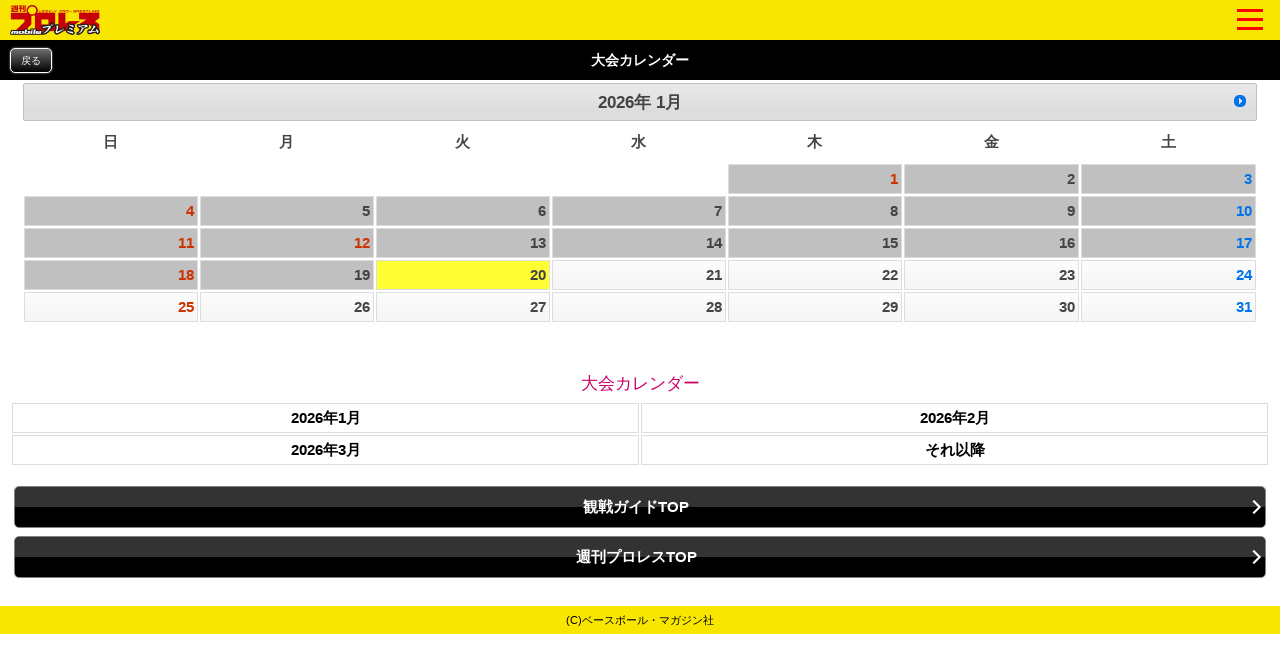

--- FILE ---
content_type: text/html; charset=Shift_JIS
request_url: https://wp.bbm-mobile.com/sp2/Guide/Calender/DateTop.asp?sendtime=20230602032251
body_size: 47107
content:
<!DOCTYPE html>
<html lang="ja" xmlns:og="http://ogp.me/ns#"
xmlns:fb="http://www.facebook.com/2008/fbml">
<head>
<script type="text/javascript" src="https://www.googletagmanager.com/gtag/js?id=G-BL82XVQJ35"></script>
<script>
  window.dataLayer = window.dataLayer || [];
   function gtag(){dataLayer.push(arguments);}
   gtag('js', new Date());
   gtag('config', 'G-BL82XVQJ35');
</script>
<meta http-equiv="Cache-Control" content="No-Cache" />
<meta charset="Shift_JIS" />
<meta name="viewport" content="width=device-width, initial-scale=1.0, maximum-scale=5.0, user-scalable=yes" />
<link rel="shortcut icon" href="https://wp.bbm-mobile.com/faviconPremium.ico" />
<link href="/css/default.css" type="text/css" rel="stylesheet" />
<link href="/css/module.css" type="text/css" rel="stylesheet" />
<link href="/css/webimageTab.css" type="text/css" rel="stylesheet" media="all" />
<link href="/css/flickslide.css" type="text/css" rel="stylesheet" media="all" />
<link href="/css/webCommon20240304.css" type="text/css" rel="stylesheet" />
<link href="/css/designPremium20191010.css" type="text/css" rel="stylesheet" />
<link href="/css/pushbarPremium.css" type="text/css" rel="stylesheet" media="all" />
<link href="/css/slide_menuPremium.css" type="text/css" rel="stylesheet" media="all" />
<link href="/css/splide-core.min.css" type="text/css" rel="stylesheet" />
<link href="/css/webPlayerList20250508.css" type="text/css" rel="stylesheet" />
<script type="text/javascript" src="/script/jquery-1.7.1.min.js"></script>
<script type="text/javascript" src="/script/jquery.flickslide.js"></script>
<script type="text/javascript" src="/script/default20190219.js"></script>
<script type="text/javascript" src="/script/flickslide.js"></script>
<script type="text/javascript" src="/script/protectCopy_blankImg.js"></script>
<script type="text/javascript" src="/script/img_text_menu.js"></script>
<script type="text/javascript" src="/script/protectCopy_addEvent.js"></script>
<script type="text/javascript" src="/script/tabs.js"></script>
<script type="text/javascript" src="/script/top.js"></script>
<script type="text/javascript" src="/script/jquery.bottom-1.0.js"></script>
<script type="text/javascript" src="/script/pushbar.js"></script>
<script type="text/javascript" src="/script/jquery.cookie.js"></script>
<script type="text/javascript" src="/script/splide.min.js"></script>
<link href="/css/jquery-ui-calendar.css" type="text/css" rel="stylesheet" media="all" />
<meta name="description" content="プロレス雑誌の本家『週刊プロレス』のモバイルサイト。新日本、NOAH、ドラゲーなどの試合速報・最新ニュースを掲載！レスラー執筆のコラムも必見！　｜週プロ" />
<meta name="keywords" content="プロレス,週刊プロレス,新日本プロレス,全日本プロレス,NOAH,DDT,DRAGON GATE,週刊プロレス発売日,女子プロ,週プロ" />

<link href="https://wp.bbm-mobile.com/webClipIconPremium.png" rel="apple-touch-icon">
<link href="https://wp.bbm-mobile.com/webClipIconPremium.png" rel="apple-touch-icon-precomposed">
<meta property="og:title" content="週刊プロレスmobile" />
<meta property="og:description" content="プロレス雑誌の本家『週刊プロレス』のモバイルサイト。新日本、NOAH、ドラゲーなどの試合速報・最新ニュースを掲載！レスラー執筆のコラムも必見！　｜週プロ" />
<meta property="og:type" content="article" />
<meta property="og:url" content="https://wp.bbm-mobile.com/sp2/Guide/Calender/DateTop.asp" />
<meta property="og:image" content="https://wp.bbm-mobile.com/img/Common/Party/0000.png" />
<meta property="og:site_name" content="週刊プロレスmobile" />
<meta property="fb:admins" content="100003588405738" />
<link rel="canonical" href="https://wp.bbm-mobile.com/sp2/Guide/Calender/DateTop.asp" />
<title>大会カレンダー</title>
<script type="text/javascript"> 
<!--
function formSubmit(fm) {
fm.form.submit();
}
//-->
</script> 
</head>
<body><!--Google Tag Manager ( no script) -->
<noscript><iframe src='https://www.googletagmanager.com/ns.html?id=G-BL82XVQJ35' 
height='0' width='0' style='display:none;visibility:hidden'></iframe></noscript>
<!-- End Google Tag Manager (noscript) -->

<noscript>
JavaScriptが無効に設定されています。<br />
サイトの機能がご利用になれませんので、設定を有効にしてください。<br />
</noscript>
<div id="dispbody" style="display:none;" >
<script type="text/javascript"> 
document.getElementById("dispbody").style.display = "block";</script> 
<div id="logoHeader">	<div class="topLogoImg">		<a href="/sp2/default.asp?sendtime=20260120062330">			<img class="protectCopy" src="/img/sp/logo_premium.png?20190227" width="90"  height="30"  />		</a>	</div>	<div class="topMenuSideLogo">		<span class="btn btn-1"><span></span></span>	</div></div><div id="logoHeaderSpace"></div><ul class="ul_open_h open-1 pushbarMenu">	<li class="pushbarTitle">週刊プロレス・デジタル</li>	<li><a href="/sp2/EBook/Top.asp?sendtime=20260120062330">週刊プロレス・デジタル</a></li>	<li class="pushbarTitle">試合結果</li>	<li><a href="/sp2/Result/default.asp?sendtime=20260120062330">試合結果速報一覧</a></li>	<li><a href="/sp2/Result/SevereFight.asp?sendtime=20260120062330">熱戦譜</a></li>	<li><a href="/sp2/Data/ChampionshipData/default.asp?sendtime=20260120062330">王座記録変遷史</a></li>	<li class="pushbarTitle">ニュース</li>	<li><a href="/sp2/News/default.asp?sendtime=20260120062330">最新ニュース一覧</a></li>	<li><a href="/sp2/News/WeeklyRanking.asp?sendtime=20260120062330">ニュースランキング</a></li>	<li><a href="/sp2/News/NewsFile.asp?sendtime=20260120062330">ニュースファイル</a></li>	<li><a href="/sp2/Guide/Event/default.asp?sendtime=20260120062330">TV&イベント情報</a></li>	<li><a href="/sp2/Book/default.asp?sendtime=20260120062330">BBMムック書籍情報</a></li>	<li class="pushbarTitle">レスラーコラム</li>	<li><a href="/sp2/UnityColumn/ColumnList.asp?cn=0002&sendtime=20260120062330">コラム一覧</a></li>	<li><a href="/sp2/UnityColumn/ColumnList.asp?cn=0002&sendtime=20260120062330#past">バックナンバー</a></li>	<li><a href="/sp2/Col/top.asp?sendtime=20260120062330">読専リングサイド</a></li>	<li class="pushbarTitle">インタビュー</li>	<li><a href="/sp2/UnityColumn/ColumnList.asp?cn=0005&sendtime=20260120062330">インタビュー一覧</a></li>	<li><a href="/sp2/Feature/FeaturePast.asp?sendtime=20260120062330">クロストーク一覧</a></li>	<li class="pushbarTitle">週モバEYES</li>	<li><a href="/sp2/UnityColumn/ColumnList.asp?cn=0001&sendtime=20260120062330">コラム一覧</a></li>	<li><a href="/sp2/UnityColumn/ColumnList.asp?cn=0001&sendtime=20260120062330#past">バックナンバー</a></li>	<li><a href="/sp2/Col/top.asp?sendtime=20260120062330">読専リングサイド</a></li>	<li class="pushbarTitle">選手名鑑</li>	<li><a href="/sp2/Data/PlayerData/default.asp?sendtime=20260120062330">選手名鑑</a></li>	<li class="pushbarTitle">観戦ガイド</li>	<li><a href="/sp2/Guide/Today/default.asp?sendtime=20260120062330">今日の試合</a></li>	<li><a href="/sp2/Guide/Calender/DateTop.asp?sendtime=20260120062330">日別大会一覧</a></li>	<li><a href="/sp2/Guide/Calender/PartyTop.asp?sendtime=20260120062330">団体別大会一覧</a></li>	<li><a href="/sp2/Guide/Area/default.asp?sendtime=20260120062330">都道府県別大会一覧</a></li>	<li class="pushbarTitle">団体検索</li>	<li><a href="/sp2/Party/Partylist.asp?sendtime=20260120062330">団体検索</a></li>	<li class="pushbarTitle">プレゼントコーナー</li>	<li><a href="/sp2/Present/PresentList.asp?sendtime=20260120062330">プレゼント情報一覧</a></li>	<li class="pushbarTitle">週モバ写真館</li>	<li><a href="/sp2/Data/Visual/ImageList.asp?sendtime=20260120062330">今週の特集</a></li>	<li><a href="/sp2/Data/Visual/default.asp?sendtime=20260120062330">バックナンバー</a></li>	<li class="pushbarTitle">モバイルPhoto自慢</li>	<li><a href="/sp2/PhotoPride/photoList.asp?sendtime=20260120062330">投稿画像一覧</a></li>	<li><a href="/sp2/PhotoPride/PhotoRegInput.asp?sendtime=20260120062330">画像を送る</a></li>	<li><a href="/sp2/PhotoPride/PhotoBN.asp?sendtime=20260120062330">バックナンバー</a></li>	<li class="pushbarTitle">インフォメーション</li>	<li><a href="/sp2/UserInfo/RegistGuide.asp?sendtime=20260120062330">会員登録</a></li>	<li><a href="/sp2/PrUserInfo/Login.asp?sendtime=20260120062330">会員入口</a></li>	<li><a href="/sp2/UserInfo/MyPage.asp?sendtime=20260120062330">マイページ</a></li>	<li><a href="/sp2/Popup/default.asp?sendtime=20260120062330">ポップアップ設定</a></li>	<li><a href="/sp2/PrUserInfo/Remove.asp?sendtime=20260120062330">会員削除</a></li>	<li><a href="/sp2/UserInfo/Premium/policy.asp?sendtime=20260120062330">プライバシーポリシー</a></li>	<li><a href="/sp2/UserInfo/Premium/DealingGuide.asp?sendtime=20260120062330">特定商取引法に基づく表示</a></li>	<li><a href="/sp2/UserInfo/Premium/Legal.asp?sendtime=20260120062330">利用規約</a></li>	<li><a href="/sp2/Userinfo/Compatible.asp?sendtime=20260120062330">対応端末・ブラウザ</a></li>	<li class="menu-under"><a href="/sp2/Contact/Default.asp?sendtime=20260120062330">お問い合わせ・FAQ</a></li></ul><div class="pushbar_overlay"></div><script type="text/javascript">
	$('.btn-1').click(function () {
		$('.open-1, .pushbar_overlay').toggleClass('active');
		$(this).toggleClass('on');
		$(this).toggleClass('move-1');
	});
	$(function() {
 	   $('.content').css('width', '100%').css('width', '-=10px');
	});
	var state = false;
	var scrollpos;
	$('.btn-1').on('click', function(){
		$('ul').toggleClass('open');
		if(state == false) {
			scrollpos = $(window).scrollTop();
			$('body').addClass('fixed').css({'top': -scrollpos});
			state = true;
		} else {
			$('body').removeClass('fixed').css({'top': 0});
			window.scrollTo( 0 , scrollpos );
			state = false;
		}
	});
	$('.pushbar_overlay').on('click', function(){
		$('.open-1, .pushbar_overlay').toggleClass('active');
		$(this).toggleClass('on');
		$(this).toggleClass('move-1');
		$('ul').toggleClass('open');
			$('body').removeClass('fixed').css({'top': 0});
			window.scrollTo( 0 , scrollpos );
			state = false;
	});
	$('.pushbar_overlay').on('touchstart', onTouchStart); //指が触れたか検知
	$('.pushbar_overlay').on('touchmove', onTouchMove); //指が動いたか検知
	$('.pushbar_overlay').on('touchend', onTouchEnd); //指が離れたか検知
	$('.pushbarMenu').on('touchstart', onTouchStart); //指が触れたか検知
	$('.pushbarMenu').on('touchmove', onTouchMove); //指が動いたか検知
	$('.pushbarMenu').on('touchend', onTouchEnd); //指が離れたか検知
	var direction, position;
	//スワイプ開始時の横方向の座標を格納
	function onTouchStart(event) {
		position = getPosition(event);
		direction = ''; //一度リセットする
	}
	//スワイプの方向（left／right）を取得
	function onTouchMove(event) {
		if (position - getPosition(event) > 70) { // 70px以上移動しなければスワイプと判断しない
			direction = 'left'; //左と検知
		} else if (position - getPosition(event) < -70){  // 70px以上移動しなければスワイプと判断しない
			direction = 'right'; //右と検知
		}
	}
	function onTouchEnd(event) {
		if (direction == 'right'){
			$('.open-1, .pushbar_overlay').toggleClass('active');
			$(this).toggleClass('on');
			$(this).toggleClass('move-1');
			$('ul').toggleClass('open');
			$('body').removeClass('fixed').css({'top': 0});
			window.scrollTo( 0 , scrollpos );
			state = false;
		} else if (direction == 'left'){
		}
	}
	//横方向の座標を取得
	function getPosition(event) {
		return event.originalEvent.touches[0].pageX;
	}
</script>
<header><section id="container">
<h1 class="CornerTitle8" id="CornerHeaderSP3_CornerNm"  >大会カレンダー</h1>
</section>
<p class="backRet2 alC mb10"><a href="javascript:history.back();">戻る</a></p></header>

<div id="wrapper">

	<script type="text/javascript">
		<!--
		function DispThis() {
			$(".this").css({"display":"block"});
			$(".next1").css({"display":"none"});
			$(".next2").css({"display":"none"});
		}
		function DispNext1() {
			$(".this").css({"display":"none"});
			$(".next1").css({"display":"block"});
			$(".next2").css({"display":"none"});
		}
		function DispNext2() {
			$(".this").css({"display":"none"});
			$(".next1").css({"display":"none"});
			$(".next2").css({"display":"block"});
		}
		-->
	</script>


	<div class="this" style="padding-bottom: 0 !important;">
		<div class="ui-datepicker-inline ui-datepicker ui-widget ui-widget-content ui-helper-clearfix ui-corner-all" style="display: block; border: 0 !important; width: 98% !important;">
			<div class="ui-datepicker-header ui-widget-header ui-helper-clearfix ui-corner-all">

			
				<a class="ui-datepicker-next ui-corner-all" data-handler="next" data-event="click" title="Next" href="javascript:DispNext1();">
					<span class="ui-icon ui-icon-circle-triangle-e">Next</span>
				</a>
			

				<div class="ui-datepicker-title">
					<span class="ui-datepicker-year">2026年</span>&nbsp;<span class="ui-datepicker-month">1月</span>
				</div>
			</div>
			<table class="ui-datepicker-calendar">
				<thead>
					<tr>
						<th>
							<span title="Sunday">日</span>
						</th>
						<th>
							<span title="Monday">月</span>
						</th>
						<th>
							<span title="Tuesday">火</span>
						</th>
						<th>
							<span title="Wednesday">水</span>
						</th>
						<th>
							<span title="Thursday">木</span>
						</th>
						<th>
							<span title="Friday">金</span>
						</th>
						<th>
							<span title="Saturday">土</span>
						</th>
					</tr>
				</thead>
				<tbody>
					<tr>


						<td class=" ui-datepicker-other-month ui-datepicker-unselectable ui-state-disabled">&nbsp;</td>

						<td class=" ui-datepicker-other-month ui-datepicker-unselectable ui-state-disabled">&nbsp;</td>

						<td class=" ui-datepicker-other-month ui-datepicker-unselectable ui-state-disabled">&nbsp;</td>

						<td class=" ui-datepicker-other-month ui-datepicker-unselectable ui-state-disabled">&nbsp;</td>

						<td class=" " data-handler="selectDay" data-event="click" data-month="1" data-year="2026">
							<a id="2026/01/01" class="ui-state-default future sunday" class="alL" href="ShowList.asp?sendtime=20260120062330&yy=2026&mm=1&dd=1">
								1
							</a>
						</td>

						<td class=" " data-handler="selectDay" data-event="click" data-month="1" data-year="2026">
							<a id="2026/01/02" class="ui-state-default future" class="alL" href="ShowList.asp?sendtime=20260120062330&yy=2026&mm=1&dd=2">
								2
							</a>
						</td>

						<td class=" " data-handler="selectDay" data-event="click" data-month="1" data-year="2026">
							<a id="2026/01/03" class="ui-state-default future saturday" class="alL" href="ShowList.asp?sendtime=20260120062330&yy=2026&mm=1&dd=3">
								3
							</a>
						</td>

					</tr><tr>

						<td class=" " data-handler="selectDay" data-event="click" data-month="1" data-year="2026">
							<a id="2026/01/04" class="ui-state-default future sunday" class="alL" href="ShowList.asp?sendtime=20260120062330&yy=2026&mm=1&dd=4">
								4
							</a>
						</td>

						<td class=" " data-handler="selectDay" data-event="click" data-month="1" data-year="2026">
							<a id="2026/01/05" class="ui-state-default future" class="alL" href="ShowList.asp?sendtime=20260120062330&yy=2026&mm=1&dd=5">
								5
							</a>
						</td>

						<td class=" " data-handler="selectDay" data-event="click" data-month="1" data-year="2026">
							<a id="2026/01/06" class="ui-state-default future" class="alL" href="ShowList.asp?sendtime=20260120062330&yy=2026&mm=1&dd=6">
								6
							</a>
						</td>

						<td class=" " data-handler="selectDay" data-event="click" data-month="1" data-year="2026">
							<a id="2026/01/07" class="ui-state-default future" class="alL" href="ShowList.asp?sendtime=20260120062330&yy=2026&mm=1&dd=7">
								7
							</a>
						</td>

						<td class=" " data-handler="selectDay" data-event="click" data-month="1" data-year="2026">
							<a id="2026/01/08" class="ui-state-default future" class="alL" href="ShowList.asp?sendtime=20260120062330&yy=2026&mm=1&dd=8">
								8
							</a>
						</td>

						<td class=" " data-handler="selectDay" data-event="click" data-month="1" data-year="2026">
							<a id="2026/01/09" class="ui-state-default future" class="alL" href="ShowList.asp?sendtime=20260120062330&yy=2026&mm=1&dd=9">
								9
							</a>
						</td>

						<td class=" " data-handler="selectDay" data-event="click" data-month="1" data-year="2026">
							<a id="2026/01/10" class="ui-state-default future saturday" class="alL" href="ShowList.asp?sendtime=20260120062330&yy=2026&mm=1&dd=10">
								10
							</a>
						</td>

					</tr><tr>

						<td class=" " data-handler="selectDay" data-event="click" data-month="1" data-year="2026">
							<a id="2026/01/11" class="ui-state-default future sunday" class="alL" href="ShowList.asp?sendtime=20260120062330&yy=2026&mm=1&dd=11">
								11
							</a>
						</td>

						<td class=" " data-handler="selectDay" data-event="click" data-month="1" data-year="2026">
							<a id="2026/01/12" class="ui-state-default future sunday" class="alL" href="ShowList.asp?sendtime=20260120062330&yy=2026&mm=1&dd=12">
								12
							</a>
						</td>

						<td class=" " data-handler="selectDay" data-event="click" data-month="1" data-year="2026">
							<a id="2026/01/13" class="ui-state-default future" class="alL" href="ShowList.asp?sendtime=20260120062330&yy=2026&mm=1&dd=13">
								13
							</a>
						</td>

						<td class=" " data-handler="selectDay" data-event="click" data-month="1" data-year="2026">
							<a id="2026/01/14" class="ui-state-default future" class="alL" href="ShowList.asp?sendtime=20260120062330&yy=2026&mm=1&dd=14">
								14
							</a>
						</td>

						<td class=" " data-handler="selectDay" data-event="click" data-month="1" data-year="2026">
							<a id="2026/01/15" class="ui-state-default future" class="alL" href="ShowList.asp?sendtime=20260120062330&yy=2026&mm=1&dd=15">
								15
							</a>
						</td>

						<td class=" " data-handler="selectDay" data-event="click" data-month="1" data-year="2026">
							<a id="2026/01/16" class="ui-state-default future" class="alL" href="ShowList.asp?sendtime=20260120062330&yy=2026&mm=1&dd=16">
								16
							</a>
						</td>

						<td class=" " data-handler="selectDay" data-event="click" data-month="1" data-year="2026">
							<a id="2026/01/17" class="ui-state-default future saturday" class="alL" href="ShowList.asp?sendtime=20260120062330&yy=2026&mm=1&dd=17">
								17
							</a>
						</td>

					</tr><tr>

						<td class=" " data-handler="selectDay" data-event="click" data-month="1" data-year="2026">
							<a id="2026/01/18" class="ui-state-default future sunday" class="alL" href="ShowList.asp?sendtime=20260120062330&yy=2026&mm=1&dd=18">
								18
							</a>
						</td>

						<td class=" " data-handler="selectDay" data-event="click" data-month="1" data-year="2026">
							<a id="2026/01/19" class="ui-state-default future" class="alL" href="ShowList.asp?sendtime=20260120062330&yy=2026&mm=1&dd=19">
								19
							</a>
						</td>

						<td class=" " data-handler="selectDay" data-event="click" data-month="1" data-year="2026">
							<a id="2026/01/20" class="ui-state-default today" class="alL" href="ShowList.asp?sendtime=20260120062330&yy=2026&mm=1&dd=20">
								20
							</a>
						</td>

						<td class=" " data-handler="selectDay" data-event="click" data-month="1" data-year="2026">
							<a id="2026/01/21" class="ui-state-default" class="alL" href="ShowList.asp?sendtime=20260120062330&yy=2026&mm=1&dd=21">
								21
							</a>
						</td>

						<td class=" " data-handler="selectDay" data-event="click" data-month="1" data-year="2026">
							<a id="2026/01/22" class="ui-state-default" class="alL" href="ShowList.asp?sendtime=20260120062330&yy=2026&mm=1&dd=22">
								22
							</a>
						</td>

						<td class=" " data-handler="selectDay" data-event="click" data-month="1" data-year="2026">
							<a id="2026/01/23" class="ui-state-default" class="alL" href="ShowList.asp?sendtime=20260120062330&yy=2026&mm=1&dd=23">
								23
							</a>
						</td>

						<td class=" " data-handler="selectDay" data-event="click" data-month="1" data-year="2026">
							<a id="2026/01/24" class="ui-state-default saturday" class="alL" href="ShowList.asp?sendtime=20260120062330&yy=2026&mm=1&dd=24">
								24
							</a>
						</td>

					</tr><tr>

						<td class=" " data-handler="selectDay" data-event="click" data-month="1" data-year="2026">
							<a id="2026/01/25" class="ui-state-default sunday" class="alL" href="ShowList.asp?sendtime=20260120062330&yy=2026&mm=1&dd=25">
								25
							</a>
						</td>

						<td class=" " data-handler="selectDay" data-event="click" data-month="1" data-year="2026">
							<a id="2026/01/26" class="ui-state-default" class="alL" href="ShowList.asp?sendtime=20260120062330&yy=2026&mm=1&dd=26">
								26
							</a>
						</td>

						<td class=" " data-handler="selectDay" data-event="click" data-month="1" data-year="2026">
							<a id="2026/01/27" class="ui-state-default" class="alL" href="ShowList.asp?sendtime=20260120062330&yy=2026&mm=1&dd=27">
								27
							</a>
						</td>

						<td class=" " data-handler="selectDay" data-event="click" data-month="1" data-year="2026">
							<a id="2026/01/28" class="ui-state-default" class="alL" href="ShowList.asp?sendtime=20260120062330&yy=2026&mm=1&dd=28">
								28
							</a>
						</td>

						<td class=" " data-handler="selectDay" data-event="click" data-month="1" data-year="2026">
							<a id="2026/01/29" class="ui-state-default" class="alL" href="ShowList.asp?sendtime=20260120062330&yy=2026&mm=1&dd=29">
								29
							</a>
						</td>

						<td class=" " data-handler="selectDay" data-event="click" data-month="1" data-year="2026">
							<a id="2026/01/30" class="ui-state-default" class="alL" href="ShowList.asp?sendtime=20260120062330&yy=2026&mm=1&dd=30">
								30
							</a>
						</td>

						<td class=" " data-handler="selectDay" data-event="click" data-month="1" data-year="2026">
							<a id="2026/01/31" class="ui-state-default saturday" class="alL" href="ShowList.asp?sendtime=20260120062330&yy=2026&mm=1&dd=31">
								31
							</a>
						</td>

					</tr>

					<tr>
					
						<td style="visibility:hidden;">
							<a class="ui-state-default">&nbsp;</a>
						</td>
					
						<td style="visibility:hidden;">
							<a class="ui-state-default">&nbsp;</a>
						</td>
					
						<td style="visibility:hidden;">
							<a class="ui-state-default">&nbsp;</a>
						</td>
					
						<td style="visibility:hidden;">
							<a class="ui-state-default">&nbsp;</a>
						</td>
					
						<td style="visibility:hidden;">
							<a class="ui-state-default">&nbsp;</a>
						</td>
					
						<td style="visibility:hidden;">
							<a class="ui-state-default">&nbsp;</a>
						</td>
					
						<td style="visibility:hidden;">
							<a class="ui-state-default">&nbsp;</a>
						</td>
					
					</tr>

				</tbody>
			</table>
		</div>
	</div>

	<div class="next1" style="padding-bottom: 0 !important;">
		<div class="ui-datepicker-inline ui-datepicker ui-widget ui-widget-content ui-helper-clearfix ui-corner-all" style="display: block; border: 0 !important; width: 98% !important;">
			<div class="ui-datepicker-header ui-widget-header ui-helper-clearfix ui-corner-all">

			
				<a class="ui-datepicker-prev ui-corner-all" data-handler="prev" data-event="click" title="Prev" href="javascript:DispThis();">
					<span class="ui-icon ui-icon-circle-triangle-w">Prev</span>
				</a>
				<a class="ui-datepicker-next ui-corner-all" data-handler="next" data-event="click" title="Next" href="javascript:DispNext2();">
					<span class="ui-icon ui-icon-circle-triangle-e">Next</span>
				</a>
			

				<div class="ui-datepicker-title">
					<span class="ui-datepicker-year">2026年</span>&nbsp;<span class="ui-datepicker-month">2月</span>
				</div>
			</div>
			<table class="ui-datepicker-calendar">
				<thead>
					<tr>
						<th>
							<span title="Sunday">日</span>
						</th>
						<th>
							<span title="Monday">月</span>
						</th>
						<th>
							<span title="Tuesday">火</span>
						</th>
						<th>
							<span title="Wednesday">水</span>
						</th>
						<th>
							<span title="Thursday">木</span>
						</th>
						<th>
							<span title="Friday">金</span>
						</th>
						<th>
							<span title="Saturday">土</span>
						</th>
					</tr>
				</thead>
				<tbody>
					<tr>


					</tr><tr>

						<td class=" " data-handler="selectDay" data-event="click" data-month="2" data-year="2026">
							<a id="2026/02/01" class="ui-state-default sunday" class="alL" href="ShowList.asp?sendtime=20260120062330&yy=2026&mm=2&dd=1">
								1
							</a>
						</td>

						<td class=" " data-handler="selectDay" data-event="click" data-month="2" data-year="2026">
							<a id="2026/02/02" class="ui-state-default" class="alL" href="ShowList.asp?sendtime=20260120062330&yy=2026&mm=2&dd=2">
								2
							</a>
						</td>

						<td class=" " data-handler="selectDay" data-event="click" data-month="2" data-year="2026">
							<a id="2026/02/03" class="ui-state-default" class="alL" href="ShowList.asp?sendtime=20260120062330&yy=2026&mm=2&dd=3">
								3
							</a>
						</td>

						<td class=" " data-handler="selectDay" data-event="click" data-month="2" data-year="2026">
							<a id="2026/02/04" class="ui-state-default" class="alL" href="ShowList.asp?sendtime=20260120062330&yy=2026&mm=2&dd=4">
								4
							</a>
						</td>

						<td class=" " data-handler="selectDay" data-event="click" data-month="2" data-year="2026">
							<a id="2026/02/05" class="ui-state-default" class="alL" href="ShowList.asp?sendtime=20260120062330&yy=2026&mm=2&dd=5">
								5
							</a>
						</td>

						<td class=" " data-handler="selectDay" data-event="click" data-month="2" data-year="2026">
							<a id="2026/02/06" class="ui-state-default" class="alL" href="ShowList.asp?sendtime=20260120062330&yy=2026&mm=2&dd=6">
								6
							</a>
						</td>

						<td class=" " data-handler="selectDay" data-event="click" data-month="2" data-year="2026">
							<a id="2026/02/07" class="ui-state-default saturday" class="alL" href="ShowList.asp?sendtime=20260120062330&yy=2026&mm=2&dd=7">
								7
							</a>
						</td>

					</tr><tr>

						<td class=" " data-handler="selectDay" data-event="click" data-month="2" data-year="2026">
							<a id="2026/02/08" class="ui-state-default sunday" class="alL" href="ShowList.asp?sendtime=20260120062330&yy=2026&mm=2&dd=8">
								8
							</a>
						</td>

						<td class=" " data-handler="selectDay" data-event="click" data-month="2" data-year="2026">
							<a id="2026/02/09" class="ui-state-default" class="alL" href="ShowList.asp?sendtime=20260120062330&yy=2026&mm=2&dd=9">
								9
							</a>
						</td>

						<td class=" " data-handler="selectDay" data-event="click" data-month="2" data-year="2026">
							<a id="2026/02/10" class="ui-state-default" class="alL" href="ShowList.asp?sendtime=20260120062330&yy=2026&mm=2&dd=10">
								10
							</a>
						</td>

						<td class=" " data-handler="selectDay" data-event="click" data-month="2" data-year="2026">
							<a id="2026/02/11" class="ui-state-default sunday" class="alL" href="ShowList.asp?sendtime=20260120062330&yy=2026&mm=2&dd=11">
								11
							</a>
						</td>

						<td class=" " data-handler="selectDay" data-event="click" data-month="2" data-year="2026">
							<a id="2026/02/12" class="ui-state-default" class="alL" href="ShowList.asp?sendtime=20260120062330&yy=2026&mm=2&dd=12">
								12
							</a>
						</td>

						<td class=" " data-handler="selectDay" data-event="click" data-month="2" data-year="2026">
							<a id="2026/02/13" class="ui-state-default" class="alL" href="ShowList.asp?sendtime=20260120062330&yy=2026&mm=2&dd=13">
								13
							</a>
						</td>

						<td class=" " data-handler="selectDay" data-event="click" data-month="2" data-year="2026">
							<a id="2026/02/14" class="ui-state-default saturday" class="alL" href="ShowList.asp?sendtime=20260120062330&yy=2026&mm=2&dd=14">
								14
							</a>
						</td>

					</tr><tr>

						<td class=" " data-handler="selectDay" data-event="click" data-month="2" data-year="2026">
							<a id="2026/02/15" class="ui-state-default sunday" class="alL" href="ShowList.asp?sendtime=20260120062330&yy=2026&mm=2&dd=15">
								15
							</a>
						</td>

						<td class=" " data-handler="selectDay" data-event="click" data-month="2" data-year="2026">
							<a id="2026/02/16" class="ui-state-default" class="alL" href="ShowList.asp?sendtime=20260120062330&yy=2026&mm=2&dd=16">
								16
							</a>
						</td>

						<td class=" " data-handler="selectDay" data-event="click" data-month="2" data-year="2026">
							<a id="2026/02/17" class="ui-state-default" class="alL" href="ShowList.asp?sendtime=20260120062330&yy=2026&mm=2&dd=17">
								17
							</a>
						</td>

						<td class=" " data-handler="selectDay" data-event="click" data-month="2" data-year="2026">
							<a id="2026/02/18" class="ui-state-default" class="alL" href="ShowList.asp?sendtime=20260120062330&yy=2026&mm=2&dd=18">
								18
							</a>
						</td>

						<td class=" " data-handler="selectDay" data-event="click" data-month="2" data-year="2026">
							<a id="2026/02/19" class="ui-state-default" class="alL" href="ShowList.asp?sendtime=20260120062330&yy=2026&mm=2&dd=19">
								19
							</a>
						</td>

						<td class=" " data-handler="selectDay" data-event="click" data-month="2" data-year="2026">
							<a id="2026/02/20" class="ui-state-default" class="alL" href="ShowList.asp?sendtime=20260120062330&yy=2026&mm=2&dd=20">
								20
							</a>
						</td>

						<td class=" " data-handler="selectDay" data-event="click" data-month="2" data-year="2026">
							<a id="2026/02/21" class="ui-state-default saturday" class="alL" href="ShowList.asp?sendtime=20260120062330&yy=2026&mm=2&dd=21">
								21
							</a>
						</td>

					</tr><tr>

						<td class=" " data-handler="selectDay" data-event="click" data-month="2" data-year="2026">
							<a id="2026/02/22" class="ui-state-default sunday" class="alL" href="ShowList.asp?sendtime=20260120062330&yy=2026&mm=2&dd=22">
								22
							</a>
						</td>

						<td class=" " data-handler="selectDay" data-event="click" data-month="2" data-year="2026">
							<a id="2026/02/23" class="ui-state-default sunday" class="alL" href="ShowList.asp?sendtime=20260120062330&yy=2026&mm=2&dd=23">
								23
							</a>
						</td>

						<td class=" " data-handler="selectDay" data-event="click" data-month="2" data-year="2026">
							<a id="2026/02/24" class="ui-state-default" class="alL" href="ShowList.asp?sendtime=20260120062330&yy=2026&mm=2&dd=24">
								24
							</a>
						</td>

						<td class=" " data-handler="selectDay" data-event="click" data-month="2" data-year="2026">
							<a id="2026/02/25" class="ui-state-default" class="alL" href="ShowList.asp?sendtime=20260120062330&yy=2026&mm=2&dd=25">
								25
							</a>
						</td>

						<td class=" " data-handler="selectDay" data-event="click" data-month="2" data-year="2026">
							<a id="2026/02/26" class="ui-state-default" class="alL" href="ShowList.asp?sendtime=20260120062330&yy=2026&mm=2&dd=26">
								26
							</a>
						</td>

						<td class=" " data-handler="selectDay" data-event="click" data-month="2" data-year="2026">
							<a id="2026/02/27" class="ui-state-default" class="alL" href="ShowList.asp?sendtime=20260120062330&yy=2026&mm=2&dd=27">
								27
							</a>
						</td>

						<td class=" " data-handler="selectDay" data-event="click" data-month="2" data-year="2026">
							<a id="2026/02/28" class="ui-state-default saturday" class="alL" href="ShowList.asp?sendtime=20260120062330&yy=2026&mm=2&dd=28">
								28
							</a>
						</td>

					</tr>

					<tr>
					
						<td style="visibility:hidden;">
							<a class="ui-state-default">&nbsp;</a>
						</td>
					
						<td style="visibility:hidden;">
							<a class="ui-state-default">&nbsp;</a>
						</td>
					
						<td style="visibility:hidden;">
							<a class="ui-state-default">&nbsp;</a>
						</td>
					
						<td style="visibility:hidden;">
							<a class="ui-state-default">&nbsp;</a>
						</td>
					
						<td style="visibility:hidden;">
							<a class="ui-state-default">&nbsp;</a>
						</td>
					
						<td style="visibility:hidden;">
							<a class="ui-state-default">&nbsp;</a>
						</td>
					
						<td style="visibility:hidden;">
							<a class="ui-state-default">&nbsp;</a>
						</td>
					
					</tr>

					<tr>
					
						<td style="visibility:hidden;">
							<a class="ui-state-default">&nbsp;</a>
						</td>
					
						<td style="visibility:hidden;">
							<a class="ui-state-default">&nbsp;</a>
						</td>
					
						<td style="visibility:hidden;">
							<a class="ui-state-default">&nbsp;</a>
						</td>
					
						<td style="visibility:hidden;">
							<a class="ui-state-default">&nbsp;</a>
						</td>
					
						<td style="visibility:hidden;">
							<a class="ui-state-default">&nbsp;</a>
						</td>
					
						<td style="visibility:hidden;">
							<a class="ui-state-default">&nbsp;</a>
						</td>
					
						<td style="visibility:hidden;">
							<a class="ui-state-default">&nbsp;</a>
						</td>
					
					</tr>

				</tbody>
			</table>
		</div>
	</div>

	<div class="next2" style="padding-bottom: 0 !important;">
		<div class="ui-datepicker-inline ui-datepicker ui-widget ui-widget-content ui-helper-clearfix ui-corner-all" style="display: block; border: 0 !important; width: 98% !important;">
			<div class="ui-datepicker-header ui-widget-header ui-helper-clearfix ui-corner-all">

			
				<a class="ui-datepicker-prev ui-corner-all" data-handler="prev" data-event="click" title="Prev" href="javascript:DispNext1();">
					<span class="ui-icon ui-icon-circle-triangle-w">Prev</span>
				</a>
			

				<div class="ui-datepicker-title">
					<span class="ui-datepicker-year">2026年</span>&nbsp;<span class="ui-datepicker-month">3月</span>
				</div>
			</div>
			<table class="ui-datepicker-calendar">
				<thead>
					<tr>
						<th>
							<span title="Sunday">日</span>
						</th>
						<th>
							<span title="Monday">月</span>
						</th>
						<th>
							<span title="Tuesday">火</span>
						</th>
						<th>
							<span title="Wednesday">水</span>
						</th>
						<th>
							<span title="Thursday">木</span>
						</th>
						<th>
							<span title="Friday">金</span>
						</th>
						<th>
							<span title="Saturday">土</span>
						</th>
					</tr>
				</thead>
				<tbody>
					<tr>


					</tr><tr>

						<td class=" " data-handler="selectDay" data-event="click" data-month="3" data-year="2026">
							<a id="2026/03/01" class="ui-state-default sunday" class="alL" href="ShowList.asp?sendtime=20260120062330&yy=2026&mm=3&dd=1">
								1
							</a>
						</td>

						<td class=" " data-handler="selectDay" data-event="click" data-month="3" data-year="2026">
							<a id="2026/03/02" class="ui-state-default" class="alL" href="ShowList.asp?sendtime=20260120062330&yy=2026&mm=3&dd=2">
								2
							</a>
						</td>

						<td class=" " data-handler="selectDay" data-event="click" data-month="3" data-year="2026">
							<a id="2026/03/03" class="ui-state-default" class="alL" href="ShowList.asp?sendtime=20260120062330&yy=2026&mm=3&dd=3">
								3
							</a>
						</td>

						<td class=" " data-handler="selectDay" data-event="click" data-month="3" data-year="2026">
							<a id="2026/03/04" class="ui-state-default" class="alL" href="ShowList.asp?sendtime=20260120062330&yy=2026&mm=3&dd=4">
								4
							</a>
						</td>

						<td class=" " data-handler="selectDay" data-event="click" data-month="3" data-year="2026">
							<a id="2026/03/05" class="ui-state-default" class="alL" href="ShowList.asp?sendtime=20260120062330&yy=2026&mm=3&dd=5">
								5
							</a>
						</td>

						<td class=" " data-handler="selectDay" data-event="click" data-month="3" data-year="2026">
							<a id="2026/03/06" class="ui-state-default" class="alL" href="ShowList.asp?sendtime=20260120062330&yy=2026&mm=3&dd=6">
								6
							</a>
						</td>

						<td class=" " data-handler="selectDay" data-event="click" data-month="3" data-year="2026">
							<a id="2026/03/07" class="ui-state-default saturday" class="alL" href="ShowList.asp?sendtime=20260120062330&yy=2026&mm=3&dd=7">
								7
							</a>
						</td>

					</tr><tr>

						<td class=" " data-handler="selectDay" data-event="click" data-month="3" data-year="2026">
							<a id="2026/03/08" class="ui-state-default sunday" class="alL" href="ShowList.asp?sendtime=20260120062330&yy=2026&mm=3&dd=8">
								8
							</a>
						</td>

						<td class=" " data-handler="selectDay" data-event="click" data-month="3" data-year="2026">
							<a id="2026/03/09" class="ui-state-default" class="alL" href="ShowList.asp?sendtime=20260120062330&yy=2026&mm=3&dd=9">
								9
							</a>
						</td>

						<td class=" " data-handler="selectDay" data-event="click" data-month="3" data-year="2026">
							<a id="2026/03/10" class="ui-state-default" class="alL" href="ShowList.asp?sendtime=20260120062330&yy=2026&mm=3&dd=10">
								10
							</a>
						</td>

						<td class=" " data-handler="selectDay" data-event="click" data-month="3" data-year="2026">
							<a id="2026/03/11" class="ui-state-default" class="alL" href="ShowList.asp?sendtime=20260120062330&yy=2026&mm=3&dd=11">
								11
							</a>
						</td>

						<td class=" " data-handler="selectDay" data-event="click" data-month="3" data-year="2026">
							<a id="2026/03/12" class="ui-state-default" class="alL" href="ShowList.asp?sendtime=20260120062330&yy=2026&mm=3&dd=12">
								12
							</a>
						</td>

						<td class=" " data-handler="selectDay" data-event="click" data-month="3" data-year="2026">
							<a id="2026/03/13" class="ui-state-default" class="alL" href="ShowList.asp?sendtime=20260120062330&yy=2026&mm=3&dd=13">
								13
							</a>
						</td>

						<td class=" " data-handler="selectDay" data-event="click" data-month="3" data-year="2026">
							<a id="2026/03/14" class="ui-state-default saturday" class="alL" href="ShowList.asp?sendtime=20260120062330&yy=2026&mm=3&dd=14">
								14
							</a>
						</td>

					</tr><tr>

						<td class=" " data-handler="selectDay" data-event="click" data-month="3" data-year="2026">
							<a id="2026/03/15" class="ui-state-default sunday" class="alL" href="ShowList.asp?sendtime=20260120062330&yy=2026&mm=3&dd=15">
								15
							</a>
						</td>

						<td class=" " data-handler="selectDay" data-event="click" data-month="3" data-year="2026">
							<a id="2026/03/16" class="ui-state-default" class="alL" href="ShowList.asp?sendtime=20260120062330&yy=2026&mm=3&dd=16">
								16
							</a>
						</td>

						<td class=" " data-handler="selectDay" data-event="click" data-month="3" data-year="2026">
							<a id="2026/03/17" class="ui-state-default" class="alL" href="ShowList.asp?sendtime=20260120062330&yy=2026&mm=3&dd=17">
								17
							</a>
						</td>

						<td class=" " data-handler="selectDay" data-event="click" data-month="3" data-year="2026">
							<a id="2026/03/18" class="ui-state-default" class="alL" href="ShowList.asp?sendtime=20260120062330&yy=2026&mm=3&dd=18">
								18
							</a>
						</td>

						<td class=" " data-handler="selectDay" data-event="click" data-month="3" data-year="2026">
							<a id="2026/03/19" class="ui-state-default" class="alL" href="ShowList.asp?sendtime=20260120062330&yy=2026&mm=3&dd=19">
								19
							</a>
						</td>

						<td class=" " data-handler="selectDay" data-event="click" data-month="3" data-year="2026">
							<a id="2026/03/20" class="ui-state-default sunday" class="alL" href="ShowList.asp?sendtime=20260120062330&yy=2026&mm=3&dd=20">
								20
							</a>
						</td>

						<td class=" " data-handler="selectDay" data-event="click" data-month="3" data-year="2026">
							<a id="2026/03/21" class="ui-state-default saturday" class="alL" href="ShowList.asp?sendtime=20260120062330&yy=2026&mm=3&dd=21">
								21
							</a>
						</td>

					</tr><tr>

						<td class=" " data-handler="selectDay" data-event="click" data-month="3" data-year="2026">
							<a id="2026/03/22" class="ui-state-default sunday" class="alL" href="ShowList.asp?sendtime=20260120062330&yy=2026&mm=3&dd=22">
								22
							</a>
						</td>

						<td class=" " data-handler="selectDay" data-event="click" data-month="3" data-year="2026">
							<a id="2026/03/23" class="ui-state-default" class="alL" href="ShowList.asp?sendtime=20260120062330&yy=2026&mm=3&dd=23">
								23
							</a>
						</td>

						<td class=" " data-handler="selectDay" data-event="click" data-month="3" data-year="2026">
							<a id="2026/03/24" class="ui-state-default" class="alL" href="ShowList.asp?sendtime=20260120062330&yy=2026&mm=3&dd=24">
								24
							</a>
						</td>

						<td class=" " data-handler="selectDay" data-event="click" data-month="3" data-year="2026">
							<a id="2026/03/25" class="ui-state-default" class="alL" href="ShowList.asp?sendtime=20260120062330&yy=2026&mm=3&dd=25">
								25
							</a>
						</td>

						<td class=" " data-handler="selectDay" data-event="click" data-month="3" data-year="2026">
							<a id="2026/03/26" class="ui-state-default" class="alL" href="ShowList.asp?sendtime=20260120062330&yy=2026&mm=3&dd=26">
								26
							</a>
						</td>

						<td class=" " data-handler="selectDay" data-event="click" data-month="3" data-year="2026">
							<a id="2026/03/27" class="ui-state-default" class="alL" href="ShowList.asp?sendtime=20260120062330&yy=2026&mm=3&dd=27">
								27
							</a>
						</td>

						<td class=" " data-handler="selectDay" data-event="click" data-month="3" data-year="2026">
							<a id="2026/03/28" class="ui-state-default saturday" class="alL" href="ShowList.asp?sendtime=20260120062330&yy=2026&mm=3&dd=28">
								28
							</a>
						</td>

					</tr><tr>

						<td class=" " data-handler="selectDay" data-event="click" data-month="3" data-year="2026">
							<a id="2026/03/29" class="ui-state-default sunday" class="alL" href="ShowList.asp?sendtime=20260120062330&yy=2026&mm=3&dd=29">
								29
							</a>
						</td>

						<td class=" " data-handler="selectDay" data-event="click" data-month="3" data-year="2026">
							<a id="2026/03/30" class="ui-state-default" class="alL" href="ShowList.asp?sendtime=20260120062330&yy=2026&mm=3&dd=30">
								30
							</a>
						</td>

						<td class=" " data-handler="selectDay" data-event="click" data-month="3" data-year="2026">
							<a id="2026/03/31" class="ui-state-default" class="alL" href="ShowList.asp?sendtime=20260120062330&yy=2026&mm=3&dd=31">
								31
							</a>
						</td>

						<td class=" ui-datepicker-other-month ui-datepicker-unselectable ui-state-disabled">&nbsp;</td>

						<td class=" ui-datepicker-other-month ui-datepicker-unselectable ui-state-disabled">&nbsp;</td>

						<td class=" ui-datepicker-other-month ui-datepicker-unselectable ui-state-disabled">&nbsp;</td>

						<td class=" ui-datepicker-other-month ui-datepicker-unselectable ui-state-disabled">&nbsp;</td>

					</tr>

					<tr>
					
						<td style="visibility:hidden;">
							<a class="ui-state-default">&nbsp;</a>
						</td>
					
						<td style="visibility:hidden;">
							<a class="ui-state-default">&nbsp;</a>
						</td>
					
						<td style="visibility:hidden;">
							<a class="ui-state-default">&nbsp;</a>
						</td>
					
						<td style="visibility:hidden;">
							<a class="ui-state-default">&nbsp;</a>
						</td>
					
						<td style="visibility:hidden;">
							<a class="ui-state-default">&nbsp;</a>
						</td>
					
						<td style="visibility:hidden;">
							<a class="ui-state-default">&nbsp;</a>
						</td>
					
						<td style="visibility:hidden;">
							<a class="ui-state-default">&nbsp;</a>
						</td>
					
					</tr>

				</tbody>
			</table>
		</div>
	</div>


	<div class="mb10"></div>


		<div style="background: #FFFFFF;">
			<div class="textLarge textPink mb5 alC">大会カレンダー</div>
			<table style="width:100%; border-collapse: separate; border-spacing: 2px;" summary="大会カレンダー">
	
				<tr style="height: 30px;">
	
					<td style="border:1px solid #dddddd; text-align: center; font-weight: bold; vertical-align: middle;">
						<a href="DayList.asp?af=0" style="display: block; width: 100%; height: 100%; text-decoration: none;">
2026年1月
						</a>
					</td>
	
					<td style="border:1px solid #dddddd; text-align: center; font-weight: bold; vertical-align: middle;">
						<a href="DayList.asp?af=1" style="display: block; width: 100%; height: 100%; text-decoration: none;">
2026年2月
						</a>
					</td>
	
				</tr>
	
				<tr style="height: 30px;">
	
					<td style="border:1px solid #dddddd; text-align: center; font-weight: bold; vertical-align: middle;">
						<a href="DayList.asp?af=2" style="display: block; width: 100%; height: 100%; text-decoration: none;">
2026年3月
						</a>
					</td>
	
					<td style="border:1px solid #dddddd; text-align: center; font-weight: bold; vertical-align: middle;">
						<a href="DayList.asp?af=" style="display: block; width: 100%; height: 100%; text-decoration: none;">
それ以降
						</a>
					</td>
			
				</tr>
			</table>
		</div>
		
	<div class="mb10"></div>
</div>

<div id="wrapper">
	<div class="tabLinkListFooter1">
		<div class="table">
			<div class="tr btn_black_area">
				<span class="td btn_black btn_arrow alC" style="width:100%" align="center">
					<a href="/sp2/Guide/default.asp?sendtime=20260120062330"><p>観戦ガイドTOP</p></a>
				</span>
			</div>
		</div>
	</div>
</div>

<footer><div id="wrapper">	<div class="tabLinkListFooter2">		<div class="table">			<div class="tr btn_black_area">				<span class="td btn_black btn_arrow alC" style="width:100%" align="center">					<a href="/sp2/Default.asp?sendtime=20260120062330"><p>週刊プロレスTOP</p></a>				</span>			</div>		</div>	</div></div><section id="container">
	<p class="FooterTitle2">(C)ベースボール・マガジン社</p>
</section>
</footer>
</div>
</body>
</html>


--- FILE ---
content_type: text/css
request_url: https://wp.bbm-mobile.com/css/webCommon20240304.css
body_size: 104638
content:
/* 余白(module.cssに移したいので何かのついでに)
------------------------------------------------ */
/* ボトム */
.pb5 { padding-bottom: 5px !important; }
.pb10 { padding-bottom: 10px !important; }

/* ------------------------------------------------
	container
------------------------------------------------ */
#container {
	width: 100%;
	overflow: hidden;
}
#container h1.CornerTitle {
	background: -webkit-gradient(linear, left top, left bottom, color-stop(0%,rgba(109,179,242,1)), color-stop(50%,rgba(84,163,238,1)), color-stop(51%,rgba(54,144,240,1)), color-stop(100%,rgba(30,105,222,1))); /* Chrome,Safari4+ */
	color: #ffffff;
	font-size: 14px;
	min-height: 30px;
	text-align: center;
	padding: 5px 0 0 0;
}
@media only screen and  (-webkit-device-pixel-ratio: 2) {
	#container h1.CornerTitle {
		background: -webkit-gradient(linear, left top, left bottom, color-stop(0%,rgba(109,179,242,1)), color-stop(50%,rgba(84,163,238,1)), color-stop(51%,rgba(54,144,240,1)), color-stop(100%,rgba(30,105,222,1))); /* Chrome,Safari4+ */
		-webkit-background-size: 38px 43px;
	}
}

#container h2.CornerSubTitle {
	background: -webkit-gradient(linear, left top, left bottom, from(#4169e1), to(#0000ff));
	color: #ffffff;
	font-size: 14px;
	min-height: 30px;
	text-align: center;
	padding: 5px 0 0 0;
}
@media only screen and  (-webkit-device-pixel-ratio: 2) {
	#container h1.CornerSubTitle {
		background: -webkit-gradient(linear, left top, left bottom, from(#4169e), to(#0000ff));
		-webkit-background-size: 38px 43px;
	}
}

#container h1.CornerTitle2 {
	font-size: 12px;
	min-height: 30px;
}
@media only screen and  (-webkit-device-pixel-ratio: 2) {
	#container h1.CornerTitle2 {
		-webkit-background-size: 38px 43px;
	}
}

#container h2.CornerSubTitle2 {
	font-size: 12px;
	min-height: 30px;
}
@media only screen and  (-webkit-device-pixel-ratio: 2) {
	#container h1.CornerSubTitle2 {
		-webkit-background-size: 38px 43px;
	}
}

#container h1.CornerTitle3 {
	background: -webkit-gradient(linear, left top, left bottom, from(#ff6347), to(#ff0000));
	color: #ffffff;
	font-size: 14px;
	min-height: 30px;
	text-align: center;
	padding: 5px 0 0 0;
	-webkit-border-top-left-radius: 10px;
	-webkit-border-top-right-radius: 10px;
}
@media only screen and  (-webkit-device-pixel-ratio: 2) {
	#container h1.CornerTitle3 {
		background: -webkit-gradient(linear, left top, left bottom, from(#ff6347), to(#ff0000));
		-webkit-background-size: 38px 43px;
		-webkit-border-top-left-radius: 10px;
		-webkit-border-top-right-radius: 10px;
	}
}

#container h1.CornerTitle4 {
	background: -webkit-gradient(linear, left top, left bottom, color-stop(0%,rgba(109,179,242,1)), color-stop(50%,rgba(84,163,238,1)), color-stop(51%,rgba(54,144,240,1)), color-stop(100%,rgba(30,105,222,1))); /* Chrome,Safari4+ */
	color: #ffffff;
	font-size: 14px;
	min-height: 40px;
	line-height: 40px;
	text-align: center;
    -webkit-border-top-left-radius: 10px;  
    -webkit-border-top-right-radius: 10px;  
    -moz-border-radius-topleft: 10px;  
    -moz-border-radius-topright: 10px;  
}
@media only screen and  (-webkit-device-pixel-ratio: 2) {
	#container h1.CornerTitle4 {
		background: -webkit-gradient(linear, left top, left bottom, color-stop(0%,rgba(109,179,242,1)), color-stop(50%,rgba(84,163,238,1)), color-stop(51%,rgba(54,144,240,1)), color-stop(100%,rgba(30,105,222,1))); /* Chrome,Safari4+ */
		-webkit-background-size: 38px 43px;
	}
}

#container h1.CornerTitle5 {
	background: -webkit-gradient(linear, left top, left bottom, color-stop(0%,rgba(109,179,242,1)), color-stop(50%,rgba(84,163,238,1)), color-stop(51%,rgba(54,144,240,1)), color-stop(100%,rgba(30,105,222,1))); /* Chrome,Safari4+ */
	color: #ffffff;
	font-size: 14px;
	min-height: 40px;
	line-height: 40px;
	text-align: center;
}
@media only screen and  (-webkit-device-pixel-ratio: 2) {
	#container h1.CornerTitle5 {
		background: -webkit-gradient(linear, left top, left bottom, color-stop(0%,rgba(109,179,242,1)), color-stop(50%,rgba(84,163,238,1)), color-stop(51%,rgba(54,144,240,1)), color-stop(100%,rgba(30,105,222,1))); /* Chrome,Safari4+ */
		-webkit-background-size: 38px 43px;
	}
}

#container h1.CornerTitle6 {
	background: #ff0000;
	color: #ffffff;
	font-size: 14px;
	min-height: 25px;
	text-align: center;
	padding: 5px 0 0 0;
}
@media only screen and  (-webkit-device-pixel-ratio: 2) {
	#container h1.CornerTitle6 {
		background: #ff0000;
		-webkit-background-size: 38px 43px;
	}
}

#container h1.CornerTitle7 {
	background: -webkit-gradient(linear, left top, left bottom, color-stop(0%,rgba(90,90,90,1)), color-stop(50%,rgba(75,75,75,1)), color-stop(51%,rgba(60,60,60,1)), color-stop(100%,rgba(50,50,50,1))); /* Chrome,Safari4+ */
	color: #ffffff;
	font-size: 14px;
	min-height: 40px;
	line-height: 40px;
	text-align: center;
}

#container p.FooterTitle {
	background: -webkit-gradient(linear, left top, left bottom, color-stop(0%,rgba(109,179,242,1)), color-stop(50%,rgba(84,163,238,1)), color-stop(51%,rgba(54,144,240,1)), color-stop(100%,rgba(30,105,222,1))); /* Chrome,Safari4+ */
	color: #ffffff;
	font-size: 11px;
	height: 22px;
	line-height: 22px;
	padding-top: 3px;
	padding-bottom: 3px;
	text-align: center;
}
@media only screen and  (-webkit-device-pixel-ratio: 2) {
	#container h1.FooterTitle {
		background: -webkit-gradient(linear, left top, left bottom, color-stop(0%,rgba(109,179,242,1)), color-stop(50%,rgba(84,163,238,1)), color-stop(51%,rgba(54,144,240,1)), color-stop(100%,rgba(30,105,222,1))); /* Chrome,Safari4+ */
		-webkit-background-size: 38px 43px;
	}
}

#container .common {
	margin: 2px 0 0 0;
}
#container .common h2 {
	font-size: 14px;
	font-weight: normal;
	line-height: 1.4;
}
#container .common h3 {
	font-size: 14px;
}
#container .common h4 {
	font-size: 12px;
	font-weight: normal;
	line-height: 1.4;
}

/* ------------------------------------------------
	container(枠あり)
------------------------------------------------ */
#container.design2 {
	background: #fff;
	border: solid 1px #ddd;
	box-sizing: border-box;
}
header #container.design2 {
	border-style: none;
}

/* ------------------------------------------------
	list
------------------------------------------------ */
.listSiteBottom li a:not(.noListLink) {
  position: relative;
  display: block;
  width: 100%;
  height: 44px;
  padding: 10px;
  color: #000000;
  background: -webkit-gradient(linear, left top, left bottom, from(#f5f5f5), to(#dcdcdc));
  text-decoration: none;
  text-align: center;
  -webkit-box-sizing: border-box;
}
.listSiteBottom.listSiteBottom1 li a:not(.noListLink):after {
  content: "";
  position: absolute;
  right: 10px;
  top: 50%;
  display: block;
  width: 6px;
  height: 6px;
  margin-top: -4px;
  border-top: solid 2px #979797;
  border-right: solid 2px #979797;
  -webkit-transform: rotate(45deg);
}

.listSiteBottom_gray li a:not(.noListLink) {
  position: relative;
  display: block;
  width: 100%;
  height: 44px;
  margin-top: -1px;
  padding: 10px;
  color: #000000;
  background: -webkit-gradient(linear, left top, left bottom, from(#f5f5f5), to(#dcdcdc));
  text-decoration: none;
  text-align: center;
  -webkit-box-sizing: border-box;
}
.listSiteBottom_gray.listSiteBottom1 li a:not(.noListLink):after {
  content: "";
  position: absolute;
  right: 10px;
  top: 50%;
  display: block;
  width: 6px;
  height: 6px;
  margin-top: -4px;
  border-top: solid 2px #979797;
  border-right: solid 2px #979797;
  -webkit-transform: rotate(45deg);
}
.listSiteBottom_gray_end li a:not(.noListLink) {
  position: relative;
  display: block;
  width: 100%;
  height: 44px;
  padding: 10px;
  margin-top: -1px;
  color: #000000;
  background: -webkit-gradient(linear, left top, left bottom, from(#f5f5f5), to(#dcdcdc));
  text-decoration: none;
  text-align: center;
  -webkit-box-sizing: border-box;
    -webkit-border-bottom-left-radius: 10px;
    -webkit-border-bottom-right-radius: 10px;
    -moz-border-radius-bottomleft: 10px;
    -moz-border-radius-bottomright: 10px;
}
.listSiteBottom_gray_end.listSiteBottom1 li a:not(.noListLink):after {
  content: "";
  position: absolute;
  right: 10px;
  top: 50%;
  display: block;
  width: 6px;
  height: 6px;
  margin-top: -4px;
  border-top: solid 2px #979797;
  border-right: solid 2px #979797;
  -webkit-transform: rotate(45deg);
}


.listSiteMiddle li a:not(.noListLink) {
  position: relative;
  display: block;
  width: 100%;
  height: 44px;
  padding: 10px;
  color: #000000;
  background: -webkit-gradient(linear, left top, left bottom, from(#f5f5f5), to(#dcdcdc));
  text-decoration: none;
  text-align: center;
  -webkit-box-sizing: border-box;
}
.listSiteMiddle.listSiteMiddle1 li a:not(.noListLink):after {
  content: "";
  position: absolute;
  right: 10px;
  top: 50%;
  display: block;
  width: 6px;
  height: 6px;
  margin-top: -4px;
  border-top: solid 2px #979797;
  border-right: solid 2px #979797;
  -webkit-transform: rotate(45deg);
}

.listSiteMiddle2 li a:not(.noListLink) {
  position: relative;
  display: block;
  width: 100%;
  height: 100%;
  margin-top: -1px;
  padding: 10px 20px 10px 30px;
  color: #000000;
  background: -webkit-gradient(linear, left top, left bottom, from(#f5f5f5), to(#dcdcdc));
  text-decoration: none;
  -webkit-box-sizing: border-box;
}
.listSiteMiddle2.listSiteMiddle1 li a:not(.noListLink):after {
  content: "";
  position: absolute;
  right: 10px;
  top: 50%;
  display: block;
  width: 6px;
  height: 6px;
  margin-top: -4px;
  border-top: solid 2px #979797;
  border-right: solid 2px #979797;
  -webkit-transform: rotate(45deg);
}

.listSiteMiddle2-last li a:not(.noListLink) {
  position: relative;
  display: block;
  width: 100%;
  height: 100%;
  margin-top: -1px;
  padding: 10px 20px 10px 30px;
  color: #000000;
  background: -webkit-gradient(linear, left top, left bottom, from(#f5f5f5), to(#dcdcdc));
  text-decoration: none;
  -webkit-box-sizing: border-box;
  -webkit-border-bottom-left-radius: 10px;
  -webkit-border-bottom-right-radius: 10px;
  -moz-border-radius-bottomleft: 10px;
  -moz-border-radius-bottomright: 10px;
}
.listSiteMiddle2-last.listSiteMiddle1 li a:not(.noListLink):after {
  content: "";
  position: absolute;
  right: 10px;
  top: 50%;
  display: block;
  width: 6px;
  height: 6px;
  margin-top: -4px;
  border-top: solid 2px #979797;
  border-right: solid 2px #979797;
  -webkit-transform: rotate(45deg);
}
.listSiteMiddle3 li a:not(.noListLink) {
  position: relative;
  display: block;
  width: 100%;
  min-height: 140px;
  padding: 10px 150px 10px 65px;
  color: #000000;
  background: -webkit-gradient(linear, left top, left bottom, from(#f5f5f5), to(#dcdcdc));
  text-decoration: none;
  -webkit-box-sizing: border-box;
}
.listSiteMiddle3.listSiteMiddle1 li a:not(.noListLink):after {
  content: "";
  position: absolute;
  right: 10px;
  top: 50%;
  display: block;
  width: 6px;
  height: 6px;
  margin-top: -4px;
  border-top: solid 2px #979797;
  border-right: solid 2px #979797;
  -webkit-transform: rotate(45deg);
}
.listSiteMiddle3.listSiteMiddle1 li img.imgLeft {
	vertical-align: top;
	margin: 0 0 0 -60px;
	float: left;
	width: 60px;
	height: 60px;
}
.listSiteMiddle3.listSiteMiddle1 li img.imgRight {
	overflow: visible;
	vertical-align: top;
	margin: 0 -130px 0 0;
	float: right;
	width: 120px;
	height: 120px;
}
.listSiteMiddle3.listSiteMiddle1 li img.imgRight2 {
	overflow: visible;
	vertical-align: top;
	margin: 0 -130px 0 0;
	float: right;
	width: 120px;
	height: 120px;
	z-index: 2;
}
.listSiteMiddle4 li a:not(.noListLink) {
  position: relative;
  display: block;
  width: 100%;
  min-height: 75px;
  padding: 10px 20px 10px 65px;
  margin-top: -1px;
  color: #000000;
  background: -webkit-gradient(linear, left top, left bottom, from(#f5f5f5), to(#dcdcdc));
  text-decoration: none;
  -webkit-box-sizing: border-box;
}
.listSiteMiddle4.listSiteMiddle1 li a:not(.noListLink):after {
  overflow: visible;
  content: "";
  position: absolute;
  right: 10px;
  top: 50%;
  display: block;
  width: 6px;
  height: 6px;
  margin-top: -4px;
  border-top: solid 2px #979797;
  border-right: solid 2px #979797;
  -webkit-transform: rotate(45deg);
}
.listSiteMiddle4.listSiteMiddle1 li img.imgLeft {
	vertical-align: top;
	margin: 0 7px 0 -60px;
	float: left;
	width: 60px;
	height: 60px;
}
.listSiteMiddle4-last li a:not(.noListLink) {
  position: relative;
  display: block;
  width: 100%;
  min-height: 75px;
  padding: 10px 20px 10px 65px;
  margin-top: -1px;
  color: #000000;
  background: -webkit-gradient(linear, left top, left bottom, from(#f5f5f5), to(#dcdcdc));
  text-decoration: none;
  -webkit-box-sizing: border-box;
  -webkit-border-bottom-left-radius: 10px;
  -webkit-border-bottom-right-radius: 10px;
  -moz-border-radius-bottomleft: 10px;
  -moz-border-radius-bottomright: 10px;
}
.listSiteMiddle4-last.listSiteMiddle1 li a:not(.noListLink):after {
  overflow: visible;
  content: "";
  position: absolute;
  right: 10px;
  top: 50%;
  display: block;
  width: 6px;
  height: 6px;
  margin-top: -4px;
  border-top: solid 2px #979797;
  border-right: solid 2px #979797;
  -webkit-transform: rotate(45deg);
}
.listSiteMiddle4-last.listSiteMiddle1 li img.imgLeft {
	vertical-align: top;
	margin: 0 7px 0 -60px;
	float: left;
	width: 60px;
	height: 60px;
}

.listSiteMiddle5 li a.main:not(.noListLink) {
  position: relative;
  display: block;
  width: 100%;
  min-height: 100px;
  margin-top: -1px;
  padding: 10px 20px 25px 65px;
  color: #000000;
  background: -webkit-gradient(linear, left top, left bottom, from(#f5f5f5), to(#dcdcdc));
  text-decoration: none;
  -webkit-box-sizing: border-box;
}
.listSiteMiddle5.listSiteMiddle1 li a.main:not(.noListLink):after {
  overflow: visible;
  content: "";
  position: absolute;
  right: 10px;
  top: 50%;
  display: block;
  width: 6px;
  height: 6px;
  margin-top: -4px;
  border-top: solid 2px #979797;
  border-right: solid 2px #979797;
  -webkit-transform: rotate(45deg);
}
.listSiteMiddle5.listSiteMiddle1 li a.dispRight {
	float: right;
	position:relative;
	color: #ffffff;
	border: 1px solid #ffffff;
	background: -webkit-gradient(linear, left top, left bottom, from(#808080), to(#696969));
	text-decoration: none;
	margin: -30px 0 0 0;
	padding: 3px 3px 3px 3px;
	-webkit-border-radius: 5px;
	-webkit-box-shadow: 0 0 2px #BBBAB0;
}

.listSiteMiddle5.listSiteMiddle1 li dispLeftTxt {
	float: left;
}

.listSiteMiddle5.listSiteMiddle1 li img.imgLeft {
	vertical-align: top;
	margin: 0 7px 0 -60px;
	float: left;
	width: 60px;
	height: 60px;
}

.listSiteMiddle6 li a:not(.noListLink) {
  position: relative;
  display: block;
  width: 100%;
  height: 100%;
  margin-top: -1px;
  padding: 10px 20px 10px 12px;
  /*padding: 10px 20px 10px 5px;*/
  color: #000000;
  background: -webkit-gradient(linear, left top, left bottom, from(#f5f5f5), to(#dcdcdc));
  text-decoration: none;
  text-align: center;
  -webkit-box-sizing: border-box;
}
.listSiteMiddle6.listSiteMiddle1 li a:not(.noListLink):after {
  content: "";
  position: absolute;
  right: 10px;
  top: 50%;
  display: block;
  width: 6px;
  height: 6px;
  margin-top: -4px;
  border-top: solid 2px #979797;
  border-right: solid 2px #979797;
  -webkit-transform: rotate(45deg);
}
.listSiteMiddle6-last li a:not(.noListLink) {
  position: relative;
  display: block;
  width: 100%;
  height: 100%;
  margin-top: -1px;
  padding: 10px 20px 10px 12px;
  /*padding: 10px 20px 10px 5px;*/
  color: #000000;
  background: -webkit-gradient(linear, left top, left bottom, from(#f5f5f5), to(#dcdcdc));
  text-decoration: none;
  text-align: center;
  -webkit-box-sizing: border-box;
  -webkit-border-bottom-left-radius: 10px;
  -webkit-border-bottom-right-radius: 10px;
  -moz-border-radius-bottomleft: 10px;
  -moz-border-radius-bottomright: 10px;
}
.listSiteMiddle6-last.listSiteMiddle1 li a:not(.noListLink):after {
  content: "";
  position: absolute;
  right: 10px;
  top: 50%;
  display: block;
  width: 6px;
  height: 6px;
  margin-top: -4px;
  border-top: solid 2px #979797;
  border-right: solid 2px #979797;
  -webkit-transform: rotate(45deg);
}

.listSiteMiddle7 li a:not(.noListLink) {
  position: relative;
  display: block;
  width: 100%;
  min-height: 75px;
  padding: 10px 20px 10px 65px;
  color: #000000;
  background: -webkit-gradient(linear, left top, left bottom, from(#f5f5f5), to(#dcdcdc));
  text-decoration: none;
  -webkit-box-sizing: border-box;
}
.listSiteMiddle7.listSiteMiddle1 li a:not(.noListLink):after {
  overflow: visible;
  content: "";
  position: absolute;
  right: 10px;
  top: 50%;
  display: block;
  width: 6px;
  height: 6px;
  margin-top: -4px;
  border-top: solid 2px #979797;
  border-right: solid 2px #979797;
  -webkit-transform: rotate(45deg);
}
.listSiteMiddle7.listSiteMiddle1 li img.imgLeft {
	vertical-align: top;
	margin: 0 0 0 -60px;
	float: left;
	width: 60px;
	height: 60px;
}
.listSiteMiddle8 li a:not(.noListLink) {
  position: relative;
  display: block;
  width: 100%;
  min-height: 100px;
  padding: 10px 20px 10px 65px;
  color: #000000;
  background: -webkit-gradient(linear, left top, left bottom, from(#f5f5f5), to(#dcdcdc));
  text-decoration: none;
  -webkit-box-sizing: border-box;
}
.listSiteMiddle8.listSiteMiddle1 li a:not(.noListLink):after {
  overflow: visible;
  content: "";
  position: absolute;
  right: 10px;
  top: 50%;
  display: block;
  width: 6px;
  height: 6px;
  margin-top: -4px;
  border-top: solid 2px #979797;
  border-right: solid 2px #979797;
  -webkit-transform: rotate(45deg);
}
.listSiteMiddle8.listSiteMiddle1 li img.imgLeft {
	vertical-align: top;
	margin: 0 0 0 -60px;
	float: left;
	width: 60px;
	height: 80px;
}
.listSiteMiddle8.listSiteMiddle1 li img.imgLeft2 {
	vertical-align: top;
	margin: 0 0 0 -60px;
	float: left;
	width: 60px;
	height: 80px;
}

.listSiteMiddle8-last li a:not(.noListLink) {
  position: relative;
  display: block;
  width: 100%;
  min-height: 140px;
  padding: 10px 20px 10px 65px;
  color: #000000;
  background: -webkit-gradient(linear, left top, left bottom, from(#f5f5f5), to(#dcdcdc));
  text-decoration: none;
  -webkit-box-sizing: border-box;
  -webkit-border-bottom-left-radius: 10px;
  -webkit-border-bottom-right-radius: 10px;
  -moz-border-radius-bottomleft: 10px;
  -moz-border-radius-bottomright: 10px;
}
.listSiteMiddle8-last.listSiteMiddle1 li a:not(.noListLink):after {
  overflow: visible;
  content: "";
  position: absolute;
  right: 10px;
  top: 50%;
  display: block;
  width: 6px;
  height: 6px;
  margin-top: -4px;
  border-top: solid 2px #979797;
  border-right: solid 2px #979797;
  -webkit-transform: rotate(45deg);
}
.listSiteMiddle8-last.listSiteMiddle1 li img.imgLeft {
	vertical-align: top;
	margin: 0 7px 0 -60px;
	float: left;
	width: 90px;
	height: 120px;
}
.listSiteMiddle8-last.listSiteMiddle1 li img.imgLeft2 {
	vertical-align: top;
	margin: 0 0 0 -97px;
	float: left;
	width: 90px;
	height: 120px;
}

.listSiteMiddle9 li a:not(.noListLink) {
  position: relative;
  display: block;
  width: 100%;
  min-height: 78px;
  margin-top: -1px;
  padding: 10px 20px 10px 65px;
  color: #000000;
  background: -webkit-gradient(linear, left top, left bottom, from(#f5f5f5), to(#dcdcdc));
  text-decoration: none;
  -webkit-box-sizing: border-box;
}
.listSiteMiddle9.listSiteMiddle1 li a:not(.noListLink):after {
  overflow: visible;
  content: "";
  position: absolute;
  right: 10px;
  top: 50%;
  display: block;
  width: 6px;
  height: 6px;
  margin-top: -4px;
  border-top: solid 2px #979797;
  border-right: solid 2px #979797;
  -webkit-transform: rotate(45deg);
}
.listSiteMiddle9.listSiteMiddle1 li img.imgLeft {
	vertical-align: top;
	margin: 0 7px 0 -60px;
	float: left;
	width: 60px;
	height: 60px;
}
.listSiteMiddle9.listSiteMiddle1 li img.imgLeft2 {
	vertical-align: top;
	margin: 0 7px 0 -67px;
	float: left;
	width: 60px;
	height: 60px;
}





/* プレゼントコーナーのリスト（listSiteMiddle8をベースに画像サイズを変更）
---------------------------------------------------- */

.listSiteMiddle10 li a:not(.noListLink) {
  position: relative;
  display: block;
  width: 100%;
  min-height: 100px;
  padding: 10px 20px 10px 65px;
  color: #000000;
  background: -webkit-gradient(linear, left top, left bottom, from(#f5f5f5), to(#dcdcdc));
  text-decoration: none;
  -webkit-box-sizing: border-box;
}

.listSiteMiddle10.listSiteMiddle1 li a:not(.noListLink):after {
  overflow: visible;
  content: "";
  position: absolute;
  right: 10px;
  top: 50%;
  display: block;
  width: 6px;
  height: 6px;
  margin-top: -4px;
  border-top: solid 2px #979797;
  border-right: solid 2px #979797;
  -webkit-transform: rotate(45deg);
}

.listSiteMiddle10.listSiteMiddle1 li img.imgLeft {
	vertical-align: top;
	margin: 0 0 0 -60px;
	float: left;
	width: 60px;
	height: 60px;
}

.listSiteMiddle10-last li a:not(.noListLink) {
  position: relative;
  display: block;
  width: 100%;
  min-height: 100px;
  padding: 10px 20px 10px 65px;
  color: #000000;
  background: -webkit-gradient(linear, left top, left bottom, from(#f5f5f5), to(#dcdcdc));
  text-decoration: none;
  -webkit-box-sizing: border-box;
  -webkit-border-bottom-left-radius: 10px;
  -webkit-border-bottom-right-radius: 10px;
  -moz-border-radius-bottomleft: 10px;
  -moz-border-radius-bottomright: 10px;
}
.listSiteMiddle10-last.listSiteMiddle1 li a:not(.noListLink):after {
  overflow: visible;
  content: "";
  position: absolute;
  right: 10px;
  top: 50%;
  display: block;
  width: 6px;
  height: 6px;
  margin-top: -4px;
  border-top: solid 2px #979797;
  border-right: solid 2px #979797;
  -webkit-transform: rotate(45deg);
}
.listSiteMiddle10-last.listSiteMiddle1 li img.imgLeft {
	vertical-align: top;
	margin: 0 7px 0 -60px;
	float: left;
	width: 60px;
	height: 60px;
}

/* 日替わりカレンダーコーナー用（listSiteMiddle4をベースに色など調整)
---------------------------------------------------- */

.listSiteMiddle11 li a:not(.noListLink) {
  position: relative;
  display: block;
  width: 100%;
  min-height: 75px;
  padding: 10px 20px 10px 65px;
  margin-top: -1px;
  color: #ffffff;
  background: -webkit-gradient(linear, left top, left bottom, from(#100000), to(#000000));
  text-decoration: none;
  -webkit-box-sizing: border-box;
}
.listSiteMiddle11.listSiteMiddle1 li a:not(.noListLink):after {
  overflow: visible;
  content: "";
  position: absolute;
  right: 10px;
  top: 50%;
  display: block;
  width: 6px;
  height: 6px;
  margin-top: -4px;
  -webkit-transform: rotate(45deg);
}
.listSiteMiddle11.listSiteMiddle1 li img.imgLeft {
	vertical-align: top;
	margin: 0 7px 0 -60px;
	float: left;
	width: 60px;
	height: 60px;
}
.listSiteMiddle11-last li a:not(.noListLink) {
  position: relative;
  display: block;
  width: 100%;
  min-height: 75px;
  padding: 10px 20px 10px 65px;
  margin-top: -1px;
  color: #ffffff;
  background: -webkit-gradient(linear, left top, left bottom, from(#100000), to(#000000));
  text-decoration: none;
  -webkit-box-sizing: border-box;
  -webkit-border-bottom-left-radius: 10px;
  -webkit-border-bottom-right-radius: 10px;
  -moz-border-radius-bottomleft: 10px;
  -moz-border-radius-bottomright: 10px;
}
.listSiteMiddle11-last.listSiteMiddle1 li a:not(.noListLink):after {
  overflow: visible;
  content: "";
  position: absolute;
  right: 10px;
  top: 50%;
  display: block;
  width: 6px;
  height: 6px;
  margin-top: -4px;
  -webkit-transform: rotate(45deg);
}
.listSiteMiddle11-last.listSiteMiddle1 li img.imgLeft {
	vertical-align: top;
	margin: 0 7px 0 -60px;
	float: left;
	width: 60px;
	height: 60px;
}

/* 読専リングサイド用 青（listSiteMiddle6をベースに色など調整)
---------------------------------------------------- */

.listSiteMiddle12 li a:not(.noListLink) {
	position: relative;
	display: block;
	width: 100%;
	height: 100%;
	margin-top: -1px;
	padding: 10px 0px 10px 12px;
	/*padding: 10px 20px 10px 12px;*/
	/*padding: 10px 20px 10px 5px;*/
	color: #000000;
	background: -webkit-gradient(linear, left top, left bottom, from(#ebf0fa), to(#c8dcf0));
	text-decoration: none;
	text-align: center;
	-webkit-box-sizing: border-box;
}

span.elementOpen {
	background-image: url('../css/img/element_open.png');
	background-size: cover;
	background-repeat: no-repeat;
	display: inline-block;
	width: 18px;
	height: 18px;
	margin: 2px 8px 0px 0px;
	float: right;
}

span.elementClose {
	background-image: url('../css/img/element_close.png');
	background-size: cover;
	background-repeat: no-repeat;
	display: inline-block;
	width: 18px;
	height: 18px;
	margin: 2px 8px 0px 0px;
	float: right;
}

/* 読専リングサイド用 白（listSiteMiddle6をベースに色など調整)
---------------------------------------------------- */

.listSiteMiddle13 li a:not(.noListLink) {
	position: relative;
	display: block;
	width: 100%;
	height: 100%;
	margin-top: -1px;
	padding: 10px 20px 10px 12px;
	/*padding: 10px 20px 10px 5px;*/
	color: #000000;
	background: #FFFFFF;
	text-decoration: none;
	text-align: center;
	-webkit-box-sizing: border-box;
	border-top: solid 1px #dcdcdc;
	border-bottom: solid 1px #dcdcdc;
}
.listSiteMiddle13.listSiteMiddle1 li a:not(.noListLink):after {
	content: "";
	position: absolute;
	right: 10px;
	top: 50%;
	display: block;
	width: 6px;
	height: 6px;
	margin-top: -4px;
	border-top: solid 2px #5faaf0;
	border-right: solid 2px #5faaf0;
	-webkit-transform: rotate(45deg);
}

/* 「詳細を見る」付きリスト
---------------------------------------------------- */
/** 基本設定 **/
.ListDesignMore01 {
	background: #ffffff;
}
.ListDesignMore01 li {
	display: block;
	padding: 10px;
	background: -webkit-gradient(linear, left top, left bottom, from(#f5f5f5), to(#dcdcdc));
	background: -moz-linear-gradient(top, #f5f5f5, #dcdcdc 100%);
}
.ListDesignMore01 li a {
	display: block;
	text-decoration: none;
	min-height: 60px;
}
/** 画像 **/
.ListDesignMore01 li img.imgLeft {
	float: left;
	width: 60px;
	height: 60px;
	margin: 0px 5px 0px 0px;
}
.ListDesignMore01 li img.imgLeft2 {
	float: left;
	width: 60px;
	height: 60px;
	margin: 0 7px 0 -67px;
}
.ListDesignMore01 li img.imgLeft3 {
	float: left;
	width: 25px;
	height: 25px;
	margin: 0px 5px 0px 0px;
}
/** テキスト全体 **/
.ListDesignMore01 li div.ListText {
	display: block;
	margin: 0px 0px 0px 65px;
}
.ListDesignMore01 li div.ListText p.title  {
	min-height: 40px;
	word-wrap: break-word;
}
/** 詳細を見る **/
.ListDesignMore01 li div.ListText p.more {
	display: block;
	text-align: right;
}
/** ボタン風 **/
.ListDesignMore01 li div.ListText p.more span.button {
	display: inline-block;
	text-decoration: none;
	color: #fff;
	font-size: 0.9em;
	padding: 1px 15px 0px 15px;
	-moz-border-radius: 5px;
	-webkit-border-radius: 5px;
	background: -moz-linear-gradient(top,rgba(109,179,242,1), rgba(84,163,238,1) 50%, rgba(54,144,240,1) 50%, rgba(30,105,222,1));
	background: -webkit-gradient(linear, left top, left bottom, color-stop(0%,rgba(109,179,242,1)), color-stop(50%,rgba(84,163,238,1)), color-stop(51%,rgba(54,144,240,1)), color-stop(100%,rgba(30,105,222,1)));
	border: 1px solid rgba(54,144,240,1);
}
/** テキスト全体(ニュースランキング用) **/
.ListDesignMore01 li div.ListText2 {
	display: block;
	margin: 0px 0px 0px 95px;
}
.ListDesignMore01 li div.ListText2 p.title  {
	min-height: 40px;
	word-wrap: break-word;
}
/** 詳細を見る(ニュースランキング用) **/
.ListDesignMore01 li div.ListText2 p.more {
	display: block;
	text-align: right;
}
/** ボタン風(ニュースランキング用) **/
.ListDesignMore01 li div.ListText2 p.more span.button {
	display: inline-block;
	text-decoration: none;
	color: #fff;
	font-size: 0.9em;
	padding: 1px 15px 0px 15px;
	-moz-border-radius: 5px;
	-webkit-border-radius: 5px;
	background: -moz-linear-gradient(top,rgba(109,179,242,1), rgba(84,163,238,1) 50%, rgba(54,144,240,1) 50%, rgba(30,105,222,1));
	background: -webkit-gradient(linear, left top, left bottom, color-stop(0%,rgba(109,179,242,1)), color-stop(50%,rgba(84,163,238,1)), color-stop(51%,rgba(54,144,240,1)), color-stop(100%,rgba(30,105,222,1)));
	border: 1px solid rgba(54,144,240,1);
}

.ListDesignMore01 li a.columnBox {
	display: block;
	text-decoration: none;
	min-height: 85px;
}
.ListDesignMore01 li p.weekWord {
	text-align: center;
	position: absolute;
	float: left;
	width: 60px;
	height: 25px;
	margin: 60px 5px 0px 0px;
}
.ListDesignMore01 li font.topicWord {
}
.ListDesignMore01 li font.topicWordLarge {
	color: #4169E1;
	font-size: 18px;
}
.ListDesignMore01 li font.topicWordMl10 {
	margin-left: 10px;
}
.ListDesignMore01 li font.topicWord2Ml10 {
	color: #4169E1;
	margin-left: 10px;
}
.ListDesignMore01 li div.headlineWord {
	color: #4169E1;
	min-height: 45px;
	margin: 0px 0px 0px 10px;
}
.ListDesignMore01 li p.dispRight {
	float: right;
	position: relative;
}
.ListDesignMore01 li p.dispRightAnchor a {
	float: right;
	position: relative;
	color: #ffffff;
	border: 1px solid #ffffff;
	background: -webkit-gradient(linear, left top, left bottom, from(#808080), to(#696969));
	text-decoration: none;
	padding: 3px 3px 3px 3px;
	-webkit-border-radius: 5px;
	-webkit-box-shadow: 0 0 2px #BBBAB0;
	min-height: 22px;
}
.ListDesignMore01 li a.dispRight {
	float: right;
	position:relative;
	color: #ffffff;
	border: 1px solid #ffffff;
	background: -webkit-gradient(linear, left top, left bottom, from(#808080), to(#696969));
	text-decoration: none;
	margin: -30px 0 0 0;
	padding: 3px 3px 3px 3px;
	-webkit-border-radius: 5px;
	-webkit-box-shadow: 0 0 2px #BBBAB0;
	min-height: 22px;
}

/* カルーセル
---------------------------------------------------- */
#container .common .carousel {
	position: relative;
	width: 100%;
	zoom: 1;
}
#container .common .carousel:after {
	content: ".";
	display: block;
	height: 0;
	clear: both;
	visibility: hidden;
	font-size: 0.1em;
	line-height: 0;
}

/* carousel設定 */
#container .common .container {
	background: #ffffff;
	padding: 5px 0;
}
#container .common .carousel .item {
	display: block;
	width: 320px;
	height: 400px;
}
#container .common .carousel .item a {
	display: block;
	width: 320px;
	height: 400px;
}
#container .common .carousel .moving {
	-webkit-transition: all .5s ease-out;
}

/* ページャー  */
#container .common .carousel ul.nav {
	float: right;
}
#container .common .carousel ul.nav li {
	float: left;
	margin: 6px 0 0 12px;
}
#container .common .carousel ul.nav li a {
	display: block;
	width: 20px;
	height: 20px;
	background: #000000;
	text-decoration: none;
	-webkit-border-radius: 10px;
	text-indent: 9999px;
}

/* カレント */
#container .common .carousel ul.nav li.selected a {
	background: #cccccc;
}

/* タイトル(タイトル付き画像の場合) */
.carImgTitle{
	text-align:left;
	*text-align:center;
	display:table;
	margin:0 auto;
}
.carImgTitle span{
	text-align:left;
	display: inline-block;
}

/* 左右ボタン */
#container .common .arrows {
	top: 0;
}
#container .common .arrows span {
	width: 20px;
	padding: 13px 0 0 0;
	overflow: hidden;
	height: 0;
	display: block;
	position: absolute;
	top: 75px;
}
#container .common .arrows span.next {
	background: #ffffff;
	right: 0;
}
#container .common .arrows span.prev {
	background: #ffffff;
	left: 0;
}

/* off */
#container .common .arrows span.next.off {
	background: #ffffff;
}
#container .common .arrows span.prev.off {
	background: #ffffff;
}

@media only screen and  (-webkit-device-pixel-ratio: 2) {
	#container .common .arrows span.next {
		background: #ffffff;
		-webkit-background-size: 20px 12px;
	}
	#container .common .arrows span.next.off {
		background: #ffffff;
		-webkit-background-size: 20px 12px;
	}
	#container .common .arrows span.prev {
		background: #ffffff;
		-webkit-background-size: 20px 12px;
	}
	#container .common .arrows span.prev.off {
		background: #ffffff;
		-webkit-background-size: 20px 12px;
	}
}

/* 次へ、前へリンク
------------------------------------------------ */
.nextLink {
	font-size: 10px;
}
.nextLink a {
	color: #ffffff;
	border: 1px solid #ffffff;
	display: inline-block;
	width: 100%;
	background: -webkit-gradient(linear, left top, left bottom, from(#000000), to(#ff4500));
	text-decoration: none;
	padding: 5px 0 5px 0;
	-webkit-border-radius: 5px;
	-webkit-box-shadow: 0 0 2px #BBBAB0;
}

/* 2段リスト
------------------------------------------------ */
.listSiteBottom2 li a:not(.noListLink) {
  float: left;
  /*border: 1px solid #000000;*/
  position: relative;
  display: block;
  width: 50%;
  height: 44px;
  padding: 10px;
  margin-top: -1px;
  color: #000000;
  background: -webkit-gradient(linear, left top, left bottom, from(#f5f5f5), to(#dcdcdc));
  text-decoration: none;
  text-align: center;
  -webkit-box-sizing: border-box;
}
.listSiteBottom2.listSiteBottom1 li a:not(.noListLink):after {
  content: "";
  position: absolute;
  right: 10px;
  top: 50%;
  display: block;
  width: 6px;
  height: 6px;
  margin-top: -4px;
  border-top: solid 2px #979797;
  border-right: solid 2px #979797;
  -webkit-transform: rotate(45deg);
}

.listSiteBottom2-left li a:not(.noListLink) {
  float: left;
  border-right: 1px solid #979797;
  position: relative;
  display: block;
  width: 50%;
  height: 44px;
  padding: 10px;
  margin-top: -1px;
  color: #000000;
  background: -webkit-gradient(linear, left top, left bottom, from(#f5f5f5), to(#dcdcdc));
  text-decoration: none;
  text-align: center;
  -webkit-box-sizing: border-box;
}
.listSiteBottom2-left.listSiteBottom1 li a:not(.noListLink):after {
  content: "";
  position: absolute;
  right: 10px;
  top: 50%;
  display: block;
  width: 6px;
  height: 6px;
  margin-top: -4px;
  border-top: solid 2px #979797;
  border-right: solid 2px #979797;
  -webkit-transform: rotate(45deg);
}

.listSiteBottom2-right li a:not(.noListLink) {
  float: left;
  position: relative;
  display: block;
  width: 50%;
  height: 44px;
  padding: 10px;
  margin-top: -1px;
  color: #000000;
  background: -webkit-gradient(linear, left top, left bottom, from(#f5f5f5), to(#dcdcdc));
  text-decoration: none;
  text-align: center;
  -webkit-box-sizing: border-box;
}
.listSiteBottom2-right.listSiteBottom1 li a:not(.noListLink):after {
  content: "";
  position: absolute;
  right: 10px;
  top: 50%;
  display: block;
  width: 6px;
  height: 6px;
  margin-top: -4px;
  border-top: solid 2px #979797;
  border-right: solid 2px #979797;
  -webkit-transform: rotate(45deg);
}

.listSiteBottom2-left-last li a:not(.noListLink) {
  float: left;
  border-right: 1px solid #979797;
  position: relative;
  display: block;
  width: 50%;
  height: 44px;
  padding: 10px;
  margin-top: -1px;
  color: #000000;
  background: -webkit-gradient(linear, left top, left bottom, from(#f5f5f5), to(#dcdcdc));
  text-decoration: none;
  text-align: center;
  -webkit-box-sizing: border-box;
  -webkit-border-bottom-left-radius: 10px;
  -moz-border-radius-bottomleft: 10px;
}
.listSiteBottom2-left-last li a:not(.noListLink):after {
  content: "";
  position: absolute;
  right: 10px;
  top: 50%;
  display: block;
  width: 6px;
  height: 6px;
  margin-top: -4px;
  border-top: solid 2px #979797;
  border-right: solid 2px #979797;
  -webkit-transform: rotate(45deg);
}
.listSiteBottom2-right-last li a:not(.noListLink) {
  float: left;
  /*border: 1px solid #000000;*/
  position: relative;
  display: block;
  width: 50%;
  height: 44px;
  padding: 10px;
  margin-top: -1px;
  color: #000000;
  background: -webkit-gradient(linear, left top, left bottom, from(#f5f5f5), to(#dcdcdc));
  text-decoration: none;
  text-align: center;
  -webkit-box-sizing: border-box;
  -webkit-border-bottom-right-radius: 10px;
  -moz-border-radius-bottomright: 10px;
}
.listSiteBottom2-right-last li a:not(.noListLink):after {
  content: "";
  position: absolute;
  right: 10px;
  top: 50%;
  display: block;
  width: 6px;
  height: 6px;
  margin-top: -4px;
  border-top: solid 2px #979797;
  border-right: solid 2px #979797;
  -webkit-transform: rotate(45deg);
}

.listSiteBottom2-right-last-nodata li a:not(.noListLink) {
  float: left;
  /*border: 1px solid #000000;*/
  position: relative;
  display: block;
  width: 50%;
  height: 44px;
  padding: 10px;
  margin-top: -1px;
  color: #000000;
  background: -webkit-gradient(linear, left top, left bottom, from(#f5f5f5), to(#dcdcdc));
  text-decoration: none;
  text-align: center;
  -webkit-box-sizing: border-box;
  -webkit-border-bottom-right-radius: 10px;
  -moz-border-radius-bottomright: 10px;
}

/* 3段リスト
------------------------------------------------ */
.listSiteBottom3 li a:not(.noListLink) {
  float: left;
  border: 1px solid #000000;
  position: relative;
  display: block;
  width: 33%;
  height: 60px;
  padding: 10px;
  color: #000000;
  background: -webkit-gradient(linear, left top, left bottom, from(#f5f5f5), to(#dcdcdc));
  text-decoration: none;
  text-align: left;
  -webkit-box-sizing: border-box;
}

/* 4段リスト
------------------------------------------------ */
.listSiteBottom4 li a:not(.noListLink) {
  float: left;
  position: relative;
  display: block;
  width: 20%;
  color: #000000;
  text-decoration: none;
  text-align: center;
  -webkit-box-sizing: border-box;
}

/* 2段リスト
------------------------------------------------ */
.listSiteBottom5 li a:not(.noListLink) {
  float: left;
  position: relative;
  display: block;
  width: 50%;
  color: #000000;
  text-decoration: none;
  text-align: center;
  -webkit-box-sizing: border-box;
}

.votecont {
  position: relative;
  display: block;
  width: 100%;
  height: 100%;
  padding: 10px 20px 10px 5px;
  color: #000000;
  background: -webkit-gradient(linear, left top, left bottom, from(#f5f5f5), to(#dcdcdc));
  text-decoration: none;
  text-align: center;
  -webkit-box-sizing: border-box;
}
.votecont .input {
  content: "";
  position: absolute;
  right: 10px;
  top: 50%;
  display: block;
  width: 6px;
  height: 6px;
  margin-top: -4px;
  border-top: solid 2px #979797;
  border-right: solid 2px #979797;
  -webkit-transform: rotate(45deg);
}

/* オンライン投票&投稿ボタン */
.voco {
  position: relative;
  display: block;
  width: 100%;
  height: 44px;
  padding: 10px 20px 10px 5px;
  color: #000000;
  background: -webkit-gradient(linear, left top, left bottom, from(#f5f5f5), to(#dcdcdc));
  text-decoration: none;
  text-align: center;
  -webkit-box-sizing: border-box;
}
.voco .inp {
  content: "";
  position: absolute;
  right: 10px;
  top: 50%;
  display: block;
  width: 6px;
  height: 6px;
  margin-top: -4px;
  border-top: solid 2px #979797;
  border-right: solid 2px #979797;
  -webkit-transform: rotate(45deg);
  z-index: 2;
}

/* 王座記録変遷史 画像コピーガード */
.championship_copyguard {
  position: absolute;
  width: 96px;
  height: 96px;
  margin-left: -96px;
  z-index: 2;
}
/* 団体ロゴサムネイルコピーガード */
.partylogo_thumb_copyguard {
  position: absolute;
  width: 70px;
  height: 70px;
  /*margin-top: -65px;*/
  margin-left: -70px;
  z-index: 2;
}
/* 団体ロゴサムネイルコピーガード */
.partylogo_thumb_copyguard2 {
  position: absolute;
  width: 70px;
  height: 70px;
  margin-left: -70px;
  z-index: 2;
}
.partylogo_thumb_copyguard3 {
  position: absolute;
  width: 60px;
  height: 60px;
  margin-left: -60px;
  z-index: 2;
}
/* 待ち受けサムネイルコピーガード */
.matiuke_thumb_copyguard {
  position: absolute;
  width: 95px;
  height: 150px;
  margin-left: -95px;
  z-index: 2;
}
/* 技解説 画像リンクコピーガード */
.trickdata_copyguard {
  position: absolute;
  float: left;
  width: 80px;
  height: 100px;
  margin-left: -80px;
  z-index: 2;
}
/* TOP Twitter・Facebookボタン */
.twitter-button-copyguard {
  position: absolute;
  float: left;
  width: 140px;
  height: 26px;
  margin-left: -140px;
  z-index: 2;
}
/* 検索用テキストボックスの長さ */
.search_box {
  width: 75%;
  border: 1px solid #ccc;
}

.search-btn1 {
  width: 50px;
  color: #ffffff;
  border: none;
  padding: 3px 0 3px 0;
  -webkit-border-top-left-radius: 5px;
  -webkit-border-top-right-radius: 5px;
  -webkit-border-bottom-left-radius: 5px;
  -webkit-border-bottom-right-radius: 5px;
  background: -webkit-gradient(linear, left top, left bottom, from(#d7d7d7), to(#a3a3a3));
}
.search-background {
  width: 97%;
  height: 40px;
  line-height: 40px;
  padding-left: 5px;
  background: #ffffff;
  -webkit-border-top-left-radius: 10px;
  -webkit-border-top-right-radius: 10px;
  -webkit-border-bottom-left-radius: 10px;
  -webkit-border-bottom-right-radius: 10px;
}
.registMember {
	font-size: 14px;
}
.registMember a {
	color: #ffffff;
	border: 1px solid #ffffff;
	display: inline-block;
	width: 100%;
	height: 30px;
	line-height: 30px;
	background: -webkit-gradient(linear, left top, left bottom, from(#ff3019), to(#cf0404));
	text-decoration: none;
	padding: 5px 0 5px 0;
	-webkit-border-radius: 5px;
	-webkit-box-shadow: 0 0 2px #BBBAB0;
}


/* ----------------------------------------------------
	絵文字用クラス(表示位置、サイズ指定)
---------------------------------------------------- */
.emoji {
	width:14px;
	height:14px;
	vertical-align:middle;
	text-align:center;
	padding-bottom:3px;
}

img.PresentImg {
	width:100%;
}

/* ----------------------------------------------------
	テキスト・画像コピー防止用クラス
---------------------------------------------------- */
noCopyTextTags{
	display:block;
	position:relative;
}

/* ----------------------------------------------------
	ツイッタータイムラインサイズ
---------------------------------------------------- */
#twitter-widget-0 {width:100%;}
#twitter-widget-1 {width:100%;}

/** 「続きを読む」ボタン **/
.entry-content .more-link{
   display: inline-block;
   margin: 5px;
   padding: 8px;
   text-decoration: none;
   line-height: 1;
   font-weight: bold;
   color: #FFF;
   text-shadow: 0 -1px 1px rgba(0,0,0,0.25); /** テキストに影をつける **/
   border-radius: 5px; /** ボタンを角丸に **/
   -webkit-border-radius: 5px;
   -webkit-box-shadow: 2px 2px 4px rgb(122, 120, 122); /** ボタンに影をつける **/
   box-shadow: 2px 2px 4px rgb(122, 120, 122);
}

/*　オレンジ　*/
.entry-content .more-link{
    background: #333333;
}

/* ツイートボタンの幅を強制的に変更(右に余白が出来てしまう為) */
iframe.twitter-share-button {
	width: 80px!important;
}

.photoPride {
	margin-top: -1px;
	padding: 5px 5px 5px 5px;
	background: #f5f5f5;
}

.redBtn {
	display: inline-block;
	width: 80%;
}
.redBtn a {
	display: block;
	border: 1px solid #ff0000;
	color: #ffffff;
	-webkit-border-radius: 5px;
	background: #ff0000;
	text-decoration: none;
	line-height: 25px;
	height: 25px;
	padding: 5px;
	text-align: center;
	font-weight: normal;
}

.blueBtn {
	display: inline-block;
	width: 80%;
}
.blueBtn a {
	display: block;
	border: 1px solid #4169E1;
	color: #ffffff;
	-webkit-border-radius: 5px;
	background: #4169E1;
	text-decoration: none;
	line-height: 25px;
	height: 25px;
	padding: 5px;
	text-align: center;
	font-weight: normal;
}

input[type=button].blueBtn,
input[type=submit].blueBtn {
	width: 80%;
	/*display: block;*/
	border: 1px solid #4169E1;
	color: #ffffff;
	-webkit-border-radius: 5px;
	background: #4169E1;
	text-decoration: none;
	line-height: 25px;
	/*height: 25px;*/
	padding: 5px;
	text-align: center;
	font-weight: normal;
}

/* 灰色ボタン */
.grayBtn {
	display: inline-block;
	width: 80%;
}
.grayBtn a {
	pointer-events: none; /* 押下しても遷移なし */
	display: block;
	border: 1px solid #999999;
	color: #ffffff;
	-webkit-border-radius: 5px;
	background: #999999;
	text-decoration: none;
	line-height: 25px;
	height: 25px;
	padding: 5px;
	text-align: center;
	font-weight: normal;
}

input[type=button].grayBtn {
	pointer-events: none; /* 押下しても遷移なし */
	width: 80%;
	/*display: block;*/
	border: 1px solid #999999;
	color: #ffffff;
	-webkit-border-radius: 5px;
	background: #999999;
	text-decoration: none;
	line-height: 25px;
	/*height: 25px;*/
	padding: 5px;
	text-align: center;
	font-weight: normal;
}

.reportBtn {
	/* display: block; */
	/* width: 70%; */
	margin-bottom:5px;
}
.reportBtn span {
	display: block;
	border: 1px solid #ff0000;
	color: #ffffff;
	-webkit-border-radius: 5px;
	background: #ff0000;
	text-decoration: none;
	line-height: 14px;
	/* height: 10px; */
	padding: 2px;
	text-align: center;
	font-weight: normal;
	font-size: 12px;
}
.bgColGreen span{
	background: #32CD32 !important;
	border: 1px solid #32CD32 !important;
}

.photoPrideBK a {
  border-top:1px solid #979797;
  position: relative;
  display: block;
  width: 100%;
  height: 44px;
  padding: 10px;
  margin-top: -1px;
  color: #000000;
  background: -webkit-gradient(linear, left top, left bottom, from(#f5f5f5), to(#dcdcdc));
  text-decoration: none;
  text-align: center;
  -webkit-box-sizing: border-box;
    -webkit-border-bottom-left-radius: 10px;
    -webkit-border-bottom-right-radius: 10px;
    -moz-border-radius-bottomleft: 10px;
    -moz-border-radius-bottomright: 10px;
}

/* ----------------------------------------------------
    メニュー一覧(横3列)
---------------------------------------------------- */
ul.menulist3 {
    display:inline-block;
    width:100%;
}
ul.menulist3 li{
    float:left;
    width:50%;
    padding-bottom:10px;
    text-align:center;
    vertical-align:middle;
    -moz-box-sizing: border-box;
    -webkit-box-sizing: border-box;
    -o-box-sizing: border-box;
    -ms-box-sizing: border-box;
}
/*
ul.menulist3 li img.photo{
    width:100%;
    max-width:136px;
}
*/
ul.menulist3 li:nth-child(2n+1){
    clear: both;
}

/* カラー */
.colRed{color: #ff0000;}

/* サイズ */
.size11{font-size:11px;}
.size12{font-size:12px;}

/* モバイルPhotoサムネイルコピーガード */
.photopride_thumb_copyguard {
  position: absolute;
  width: 142px;
  height: 150px;
  margin-left: -142px;
  z-index: 2;
}

.clear {
	clear:both;
}

/* サイトTOP 日替わりコラム用CSS */
.topColumnList li {
	width: 100%;
	min-height:70px;
	background: -webkit-gradient(linear, left top, left bottom, from(#f5f5f5), to(#dcdcdc));
}
.topColumnList li a {
	display:block;
	text-decoration: none;
	min-height:70px;
	padding:5px 0 0 10px;
}

.topColumnList li .weekArea {
	width:50px;
	height:50px;
	background:#808080;
	float:left;
	margin:5px 5px 0 0;
	line-height:50px;
	text-align:center;
	color: #ffffff;
}
.topColumnList li .thisWeek {
	background:#00BFFF !important;
}

/* 太字 */
.fwBold{
	/*font-weight: bold;*/
	-webkit-text-stroke-width: 1px;
	-webkit-text-stroke-color: black;
	-webkit-text-fill-color: black;
}
/* ----------------------------------------------------
    もっと見るボタン
---------------------------------------------------- */
a.moreButton {
    display: block;
    text-align: center;
    border-top: 3px dotted #D7B46E;
    border-bottom: 3px dotted #D7B46E;
    margin: 10px;
    padding: 10px;
    color: #7d1c32;
}

.spinner {
   height:60px;
   width:60px;
   left:50%;
   margin-left: -30px;
   margin-top: -20px;
   position:absolute;
   -webkit-animation: rotation .6s infinite linear;
   -moz-animation: rotation .6s infinite linear;
   -o-animation: rotation .6s infinite linear;
   animation: rotation .6s infinite linear;
   border:6px solid rgba(0,174,239,.15);
   border-radius:100%;
   z-index:10;
   text-align:center;
}

.spinner:before {
   content:"";
   display:block;
   position:absolute;
   left:-6px;
   top:-6px;
   height:100%;
   width:100%;
   border-top:6px solid rgba(0,174,239,.8);
   border-left:6px solid transparent;
   border-bottom:6px solid transparent;
   border-right:6px solid transparent;
   border-radius:100%;
}

@-webkit-keyframes rotation {
   from {-webkit-transform: rotate(0deg);}
   to {-webkit-transform: rotate(359deg);}
}
@-moz-keyframes rotation {
   from {-moz-transform: rotate(0deg);}
   to {-moz-transform: rotate(359deg);}
}
@-o-keyframes rotation {
   from {-o-transform: rotate(0deg);}
   to {-o-transform: rotate(359deg);}
}
@keyframes rotation {
   from {transform: rotate(0deg);}
   to {transform: rotate(359deg);}
}

.imgList{
	display:table;
}
.imgList .imgDisp{
	display:table-cell;
	vertical-align:middle;
	width:20%;
}
.imgList .imgDisp .thumb{ width:60px;height:60px;}
.imgList .titleDisp{
	display:table-cell;
	vertical-align:middle;
	padding-left:5px;
}
.imgList .copyguard {
  width: 70px;
  height: 70px;
  margin-left: -70px;
  z-index: 2;
}

/**********************************
   phonto自慢、特撰ギャラリー用CSS
***********************************/
.thumbList{
	margin-top: -1px;
	padding: 5px 5px 5px 5px;
	background: #f5f5f5;
}
.thumbList ul{display:table;width:100%;}
.thumbList ul li{
	float: left;

	display:table-cell;
	text-align:center;
	vertical-align:top;
	width:33%;
	height:100px;
	margin-top: -1px;
	background: #f5f5f5;
}
.thumbList .thumbImg{
	max-width:80px;
	max-height:80px;
/*	width:80px;
	height:80px;
*/
}
.thumbList .copyguard{
	background-image:url('../css/img/blank.png');
	width:100%;
	height:100%;
}

/* モバイルPhotoサムネイルコピーガード */
.thumbList_thumb_copyguard {
  position: absolute;
  width: 80px;
  height: 80px;
  margin-left: -80px;
  z-index: 2;
}
.zIndex10 a{
	z-index:10;
}

/**********************************
   特集コーナー用吹き出しCSS
***********************************/
.charaIcon{
    max-width:20%;
    height: auto;
    margin: 5px;
    /* corner */
     -webkit-border-radius: 5px; /* for Safari and Chrome */
     -moz-border-radius: 5px; /* for Firefox */
     -o-border-radius: 5px; /* when Opera Presto 2.3 or later is released */
     border-radius: 5px; /* future proofing for when border-radius is supported */
}
.floatleft{ float: left; }
.floatright{ float: right; }

.leftCharaballoon {
    float: left;
    max-width:65%;
     margin: 30px 7px 7px 7px;
     padding: 5px;
     position: relative;
     margin-left: 10px;
     background-color: #fff;
     border: 3px solid #000;
    /* corner */
     -webkit-border-radius: 10px; /* for Safari and Chrome */
     -moz-border-radius: 10px; /* for Firefox */
     -o-border-radius: 10px; /* when Opera Presto 2.3 or later is released */
     border-radius: 10px; /* future proofing for when border-radius is supported */
}
.leftCharaballoon:before {
     position: absolute;
     top: 10px; left: -10px;
     content: ' ';
     width: 0; height: 0;
     border-left: 12px solid transparent;
     border-top: 8px solid #000;
     margin-left: -5px;
}

.rightCharaballoon {
float: right;
    max-width:65%;
     margin: 30px 7px 7px 7px;
     padding: 5px;
     position: relative;
     margin-right: 10px;
     background-color: #fff;
     border: 3px solid #000;
    /* corner */
     -webkit-border-radius: 10px; /* for Safari and Chrome */
     -moz-border-radius: 10px; /* for Firefox */
     -o-border-radius: 10px; /* when Opera Presto 2.3 or later is released */
     border-radius: 10px; /* future proofing for when border-radius is supported */
}
.rightCharaballoon:before {
     position: absolute;
     top: 10px; right: -10px;
     content: ' ';
     width: 0; height: 0;
     border-right: 12px solid transparent;
     border-top: 8px solid #000;
     margin-right: -5px;
}

footer ul.list li.long a:not(.noListLink) {
  width:100% ;
}
footer ul.list li.longTop a:not(.noListLink) {
  width:100% ;
  font-size: 12px;
}

/* SNSボタン用クラス */
ul.snsBtn{
	display:table;
	text-align:center;
	width:100%;
	background: #ffffff;
}
ul.snsBtn li{
	display:table-cell;
	width:25%;
	vertical-align:bottom;
}
ul.snsBtn li:nth-child(1){padding-bottom:25px;} /* Lineボタン位置調整 */
ul.snsBtn li:nth-child(2){padding-left:3%;padding-bottom:1px;} /* Facebookボタン位置調整 */
ul.snsBtn li:nth-child(3){padding-bottom:20px;} /* Google+ボタン位置調整 */
ul.snsBtn li:nth-child(4){padding-bottom:28px;} /* ツイートボタン位置調整 */

/* SNSボタン用クラス(Google+終了後) */
ul.snsBtn2{
	display:table;
	text-align:center;
	width:100%;
	background: #ffffff;
}
ul.snsBtn2 li{
	display:table-cell;
	vertical-align:bottom;
}
/* Lineボタン位置調整 */
ul.snsBtn2 li:nth-child(1){
	width:33%;
	padding-bottom:25px;
}
/* Facebookボタン位置調整 */
ul.snsBtn2 li:nth-child(2){
	width:34%;
	padding-top:16px; padding-left:0;padding-bottom:0;
}
/* ツイートボタン位置調整 */
ul.snsBtn2 li:nth-child(3){
	width:33%;
	padding-bottom:28px;
}

.BlueTitle80 {
	width: 80%;
	margin: 0 auto;
	background: #371DC0;
	color: #ffffff;
	font-size: 14px;
	min-height: 25px;
	text-align: center;
	padding: 5px 0 0 0;
}


.featureImg{
	width:80%;*/
	-webkit-border-radius: 10px; /* for Safari and Chrome */
	-moz-border-radius: 10px; /* for Firefox */
	-o-border-radius: 10px; /* when Opera Presto 2.3 or later is released */
	border-radius: 10px; /* future proofing for when border-radius is supported */
}
#featureImgGuard {
  position: absolute;
  z-index: 2;
}

/**********************************
   リスト(右に「＞」あり)用CSS
***********************************/
.ArrowRightList li a{
  position: relative;
  display: table;
  width: 100%;
  height: 44px;
  margin-top: -1px;
  color: #000000;
  background: -webkit-gradient(linear, left top, left bottom, from(#f5f5f5), to(#dcdcdc));
  text-decoration: none;
}
.ArrowRightList li a div{
  display:table-cell;
  vertical-align:middle;
  text-align:center;
}
.ArrowRightList li a div.title{
  padding:0 15px 0 5px;
}
.ArrowRightList li a div.arrowR{
  content: "";
  position: absolute;
  right: 10px;
  top: 50%;
  display: block;
  width: 6px;
  height: 6px;
  margin-top: -4px;
  margin-left:10px;
  border-top: solid 2px #979797;
  border-right: solid 2px #979797;
  -webkit-transform: rotate(45deg);
}



.guideCal{
	width:98%;
	margin-left:1%;
}
.guideCal tr{
	text-align:center;
}
.guideCal a{
	display:block;
	padding:10px 0;
}
 th{
	text-align:center;
	background:#D3D3D3;
	border:1px solid #C0C0C0;
}
.guideCal td{
	border:1px solid #C0C0C0;
	background:#FFFFFF;
}

.bgGray{background: #f5f5f5;}
.fcRed{color: #FF0000 !important;}
.fcBlue{color: #0000FF !important;}
.guideCal .nextM{
	background: #DCDCDC;
	padding:10px 0;
}
.guideCal .prevDay{
	background: #696969 !important;
	padding:10px 0;
}
.guideCal .today{
	background: #FFDAB9 !important;
}
.this{display:block;padding-bottom:2px;}
.next1{display:none;padding-bottom:2px;}
.next2{display:none;padding-bottom:2px;}
.noSwitch{color:#f5f5f5;padding:10px;}
.nextLink1,.prevLink1,.nextLink2,.prevLink2{padding:10px;}
.calHeader{padding:10px 0;font-weight:bold;text-align:center;}

#isData{
	font-weight:bold;
}

.blueBand {
	background: #B0F3FF;
	color: #0003ED;
	font-weight: bold;
	padding: 5px 0 5px 15px;
}
/* ヘッダー・フッター固定CSS(ニュース・試合結果一覧画面用)*/
.fixed-footer {
	position:fixed;
	bottom: 0px;
	width:100%;
	z-index:2;
}
.absolute-footer {width:100%;z-index:2;}
.absolute-footer ul li,
.fixed-footer ul li {
	width:100%;
	/*
	width:80%;
	margin:0 auto 5px;
	text-align:center;
	*/
}

/*
.absolute-footer ul li a,
.fixed-footer ul li a{
	display:block;
	text-decoration:none;
	color:#ffffff;
	background:-webkit-gradient(linear, left top, left bottom, color-stop(0%,rgba(109,179,242,1)), color-stop(50%,rgba(84,163,238,1)), color-stop(51%,rgba(54,144,240,1)), color-stop(100%,rgba(30,105,222,1)));
	border-radius: 5px;
	font-weight:bold;
	padding:10px 0;
	-moz-box-shadow:3px 3px 5px #413A3A; 
	-webkit-box-shadow:3px 3px 5px #413A3A;
}
.absolute-footer ul li a:hover,
.fixed-footer ul li a:hover {
	background:-webkit-gradient(linear, left top, left bottom, color-stop(0%,rgba(30,105,222,1)), color-stop(50%,rgba(54,144,240,1)), color-stop(51%,rgba(84,163,238,1)), color-stop(100%,rgba(109,179,242,1)));
	-moz-box-shadow:0px 0px;
	-webkit-box-shadow:0px 0px;
}
*/
.listArea {
	margin-bottom:115px;
}

.fixed-footer-book {
	position:fixed;
	bottom:0px;
	width:100%;
	background:#C0C0C0;
	z-index:2;
}
.absolute-footer-book {
	width:100%;
	background:#C0C0C0;
	z-index:2;
}
.listAreaBook {
	margin-bottom:173px;
}

/** 詳細を見る **/
p.book_more {
	display: block;
	text-align: right;
}
/** ボタン風 **/
p.book_more span.button {
	display: inline-block;
	text-decoration: none;
	color: #fff;
	font-size: 0.9em;
	padding: 1px 15px 0px 15px;
	-moz-border-radius: 5px;
	-webkit-border-radius: 5px;
	background: -moz-linear-gradient(top,rgba(109,179,242,1), rgba(84,163,238,1) 50%, rgba(54,144,240,1) 50%, rgba(30,105,222,1));
	background: -webkit-gradient(linear, left top, left bottom, color-stop(0%,rgba(109,179,242,1)), color-stop(50%,rgba(84,163,238,1)), color-stop(51%,rgba(54,144,240,1)), color-stop(100%,rgba(30,105,222,1)));
	border: 1px solid rgba(54,144,240,1);
}

/** TOP検索ボックス **/
.searchSetTop {
	zoom: 1;
}
.searchSetTop:after {
	content: ".";
	display: block;
	height: 0;
	clear: both;
	visibility: hidden;
	font-size: 0.1em;
	line-height: 0;
}
.searchSetTop-box {
	color: #000000;
	border: 1px solid #D9CABB;
	width: 75%;
	height: 28px;
	padding: 0;
	float: left;
	text-align: left;
	text-indent: 10px;
	margin: 0 -4px 0 0;
	margin-bottom: 1px;
	-webkit-border-radius: 3px;
}
.searchSetTop-btn {
	color: #fff;
	border: 1px solid #D9CABB;
	display: block;
	width: 25%;
	height: 30px;
	padding: 0;
	background: -moz-linear-gradient(top,rgba(109,179,242,1), rgba(84,163,238,1) 50%, rgba(54,144,240,1) 50%, rgba(30,105,222,1));
	background: -webkit-gradient(linear, left top, left bottom, color-stop(0%,rgba(109,179,242,1)), color-stop(50%,rgba(84,163,238,1)), color-stop(51%,rgba(54,144,240,1)), color-stop(100%,rgba(30,105,222,1)));
	float: right;
	text-align: center;
	font-size: 14px;
	margin-bottom: 1px;
	-webkit-border-radius: 3px;
}
.searchSetTop.margin {
	margin: 12px;
}
.listAreaTopSearch {
	margin-bottom:102px;
}

/** TOP検索結果 **/
.topResultOneLine {
	display: block;
	overflow: hidden;
	white-space: nowrap;
	text-overflow: ellipsis;
	-webkit-text-overflow: ellipsis; /* Safari */
	-o-text-overflow: ellipsis; /* Opera */
}

/** グランプリ投票 **/
.grandPrixVote-btn1 {
	display: inline-block;
}
.grandPrixVote-btn1 a {
	display: block;
	border: 1px solid #00CC00;
	color: #ffffff;
	-webkit-border-radius: 5px;
	background: #00CC00;
	text-decoration: none;
	line-height: 25px;
	height: 25px;
	width: 100px;
	padding: 5px;
	text-align: center;
	font-size: 14px;
	font-weight: normal;
}

.grandPrixVote-btn2 {
	display: block;
	border: 1px solid #999999;
	color: #ffffff;
	-webkit-border-radius: 5px;
	background: #999999;
	text-decoration: none;
	line-height: 25px;
	height: 37px;
	width: 112px;
	padding: 5px;
	text-align: center;
	font-size: 14px;
	font-weight: normal;
	-webkit-appearance: none;
}

.grandPrixVote-btn3 {
	display: inline-block;
	margin-right: -20px;
}
.grandPrixVote-btn3 a {
	display: block;
	border: 1px solid #999999;
	color: #ffffff;
	-webkit-border-radius: 5px;
	background: #999999;
	text-decoration: none;
	line-height: 25px;
	height: 25px;
	width: 100px;
	padding: 5px;
	text-align: center;
	font-size: 14px;
	font-weight: normal;
	float: left;
	margin-right: 20px;
}
.grandPrixVote-btn3-input {
	display: block;
	border: 1px solid #999999;
	color: #ffffff;
	-webkit-border-radius: 5px;
	background: #999999;
	text-decoration: none;
	line-height: 25px;
	height: 37px;
	width: 112px;
	padding: 5px;
	text-align: center;
	font-size: 14px;
	font-weight: normal;
	float: left;
	margin-right: 20px;
	-webkit-appearance: none;
}

.grandPrixVote-btn4 {
	display: inline-block;
}
.grandPrixVote-btn4 a {
	display: block;
	border: 1px solid #999999;
	color: #ffffff;
	-webkit-border-radius: 5px;
	background: #999999;
	text-decoration: none;
	line-height: 25px;
	height: 25px;
	width: 200px;
	padding: 5px;
	text-align: center;
	font-size: 14px;
	font-weight: normal;
}

/** 会員退会アンケート完了画面 **/
div.centerMsg {
	text-align: center;
}

.regist a {
	font-size: 30px;
	color: #ffffff;
	text-align: center;
	border: 1px solid #ffffff;
	display: inline-block;
	width: 90%;
	background: -webkit-gradient(linear, left top, left bottom, from(#ff3019), to(#cf0404));
	text-decoration: none;
	padding: 5px 0 5px 0;
	-webkit-border-radius: 5px;
	-webkit-box-shadow: 0 0 2px #BBBAB0;
}

#dispbody.openFullmenu {
	height: 0;
	overflow: hidden;
	-webkit-box-sizing: border-box;
	   -moz-box-sizing: border-box;
	    -ms-box-sizing: border-box;
	     -o-box-sizing: border-box;
	        box-sizing: border-box;
	position: relative;
}

/****************************************************************************************************
 *** その他のパーツ
 ****************************************************************************************************/
.textLarge{
	font-size: 17px;
}
.textPink {
	color: #cc0066;
}

/****************************************************************************************************
 *** 2019/01リニューアル後デザイン
 ****************************************************************************************************/

/* body, wrapperの背景色変更
   → TOPに完全に合わせるならこうだけど各パーツの分断感が増すので辞めておこう
------------------------------------------------ */
/*
body {
	background: #dcdcdc !important;
}
@media only screen and  (-webkit-device-pixel-ratio: 2) {
	body {
		background: #dcdcdc !important;
	}
}
#wrapper {
	background: #dcdcdc !important;
}
@media only screen and  (-webkit-device-pixel-ratio: 2) {
	#wrapper {
		background: #dcdcdc !important;
	}
}
*/

/* パンくず
------------------------------------------------ */
.breadCrumb {
	margin: 5px 0;
}

/* 汎用 リンク表示位置
------------------------------------------------ */
.tabLinkList {
	background: #ffffff;
	padding-top: 5px;
	padding-bottom: 5px;
}
.tabLinkList .table {
	display: table;
	width: 100%;
	border: none;
	border-collapse: separate;
}
.tabLinkList .tr {
	display: table-row;
}
.tabLinkList .td {
	display: table-cell;
}

/* 汎用 リンク表示位置(ボーダーで囲ってる版)
------------------------------------------------ */
.tabLinkListEnclose {
	background: #ffffff;
	padding-top: 5px;
	padding-bottom: 5px;
	border-left: 1px solid #dcdcdc;
	border-right: 1px solid #dcdcdc;
	border-bottom: 1px solid #dcdcdc;
}
.tabLinkListEnclose .table {
	display: table;
	width: 100%;
	border: none;
	border-collapse: separate;
}
.tabLinkListEnclose .tr {
	display: table-row;
}
.tabLinkListEnclose .td {
	display: table-cell;
}

/* 汎用　黒ボタン(サイズは画面で指定)
------------------------------------------------ */
.btn_black_area { margin: 0 4px; }
.btn_black {
	display: inline-block;
	overflow: hidden;
	height: 50px;
	margin: 0;
	padding: 0;
	box-sizing: border-box;
	-webkit-box-sizing: border-box;
	vertical-align: middle;
}
.btn_black a {
	margin: 4px;
	border-radius: 5px;
	-webkit-border-radius: 5px; 
	-moz-border-radius: 5px;
	display: block;
	position: relative;
	border: solid 1px #808080;
	text-align:center;
	background: -webkit-gradient(linear, left top, left bottom, from(#333333), to(#000000));
	background: -o-linear-gradient(#333333, #333333 50%, #000000 50%, #000000);
	background: linear-gradient(#333333, #333333 50%, #000000 50%, #000000);
	color: #fff;
	font-weight: bold;
	font-size: 15px;
	line-height: 40px;
	text-decoration:none;
	box-sizing: border-box;
	-webkit-box-sizing: border-box;
}
.btn_arrow a p { margin: 0 0 0 -0.5em !important; }
.btn_arrow a:after {
	display: block;
	content: "";
	position: absolute;
	-webkit-transform: rotate(45deg);
	transform: rotate(45deg);
	top: 50%;
	right: 9px;
	width: 10px;
	height: 10px;
	margin-top: -5px;
	/*background: -webkit-linear-gradient(-90deg, #333333, #333333 50%, #000000 50%, #000000);*/
	background: -webkit-gradient(linear, left top, left bottom, from(#333333), to(#000000));
	background: -o-linear-gradient(-90deg, #333333, #333333 50%, #000000 50%, #000000);
	background: linear-gradient(135deg, #333333, #333333 50%, #000000 50%, #000000);
}
.btn_arrow a:before {
	display: block;
	content: "";
	position: absolute;
	-webkit-transform: rotate(45deg);
	transform: rotate(45deg);
	top: 50%;
	right: 6px;
	width: 10px;
	height: 10px;
	margin-top: -5px;
	background: #fff;
}

/* 汎用 リスト上部ヘッダー
------------------------------------------------ */
#container h1.tavHead {
	background: #000000;
	color: #ffffff;
	font-size: 16px;
	min-height: 40px;
	line-height: 40px;
	text-align: center;
	border-bottom: 2px solid #ff0000;
}
@media only screen and  (-webkit-device-pixel-ratio: 2) {
	#container h1.tavHead {
		background: #000000;
		-webkit-background-size: 38px 43px;
	}
}
#container h2.tavHeadSub {
	background: #979797;
	color: #ffffff;
	font-size: 14px;
	min-height: 25px;
	line-height: 25px;
	text-align: center;
}
@media only screen and  (-webkit-device-pixel-ratio: 2) {
	#container h2.tavHeadSub {
		background: #979797;
		-webkit-background-size: 38px 43px;
	}
}
div.tavHeadSub {
	background: #979797;
	color: #ffffff;
	font-weight: bold;
	padding: 5px 0 5px 15px;
}

/* 汎用 リスト上部ヘッダー 灰色
------------------------------------------------ */
#container h1.tavHead2 {
	background: #999;
	color: #ffffff;
	font-size: 16px;
	min-height: 32px;
	line-height: 32px;
	text-align: center;
	border-bottom: 2px solid #ff0000;
	text-shadow: #666 1px 1px 0, #666 -1px -1px 0, #666 -1px 1px 0, #666 1px -1px 0, #666 0px 1px 0, #666 0-1px 0, #666 -1px 0 0, #666 1px 0 0;
}

/* 汎用 リスト上部ヘッダー 黄色(プレミアム色)
------------------------------------------------ */
#container h1.tavHead3 {
	background: #F9E600;
	color: #000;
	font-size: 16px;
	min-height: 32px;
	line-height: 32px;
	text-align: center;
	border-bottom: 2px solid #ff0000;
}

/* ヘッダーに付けられる＋－の開閉デザイン
------------------------------------------------ */
span.elementOpen2 {
	background-image: url('../css/img/element_open.png');
	background-size: cover;
	background-repeat: no-repeat;
	display: inline-block;
	width: 18px;
	height: 18px;
	margin: 11px 8px 0px 0px;
	float: right;
}
span.elementClose2 {
	background-image: url('../css/img/element_close.png');
	background-size: cover;
	background-repeat: no-repeat;
	display: inline-block;
	width: 18px;
	height: 18px;
	margin: 11px 8px 0px 0px;
	float: right;
}

/* 汎用　記事リンク
------------------------------------------------ */
.tabList {
	background: #ffffff;
}
.tabList li {
	display: block;
	padding: 10px;
	border-left: 1px solid #dcdcdc;
	border-right: 1px solid #dcdcdc;
	border-bottom: 1px solid #dcdcdc;
}
.tabList li a {
	display: block;
	text-decoration: none;
}
.tabList li img.imgLeft {
	float: left;
	width: 60px;
	height: 60px;
	margin: 0px 5px 0px 0px;
}
.tabList li img.imgLeft2 {
	float: left;
	width: 60px;
	height: 60px;
	margin: 0 7px 0 -65px;
}
.tabList li div.ListText {
	display: block;
	margin: 0px 0px 0px 65px;
}
.tabList li .title  {
	min-height: 45px;
}
.tabList li .titleOnly  {
	min-height: 60px;
}
.tabList li .headlineWord {
	font-weight: bold;
}
.tabList li .headlineWordLink {
	color: #4169E1;
	font-weight: bold;
	text-decoration: underline;
}
.tabList li .dateWord {
	color: #979797;
	font-size: 12px;
}
.tabList li p.dispRight {
	color: #979797;
	font-size: 12px;
	float: right;
	position: relative;
}

/* 週プロデジタル 記事リンク(詳細ページ用)
------------------------------------------------ */
.tabListEBook {
	background: transparent;
}
.tabListEBook li {
	display: block;
	min-height: auto;
	text-decoration: none;
	min-height: 60px;
	overflow: hidden;
}
.tabListEBook li a {
	display: block;
	text-decoration: none;
}
.tabListEBook li img.imgLeft {
	float: left;
	width: 50%;
	margin: 0px 10px 0px 0px;
	border: 3px solid #b8860b;
	border-radius: 4px;
	box-shadow: 3px 6px 0 0 #ccc;
	box-sizing: border-box;
}
.tabListEBook li img.imgLeft2 {
	float: left;
	width: 50%;
	margin: 0 10px 0 calc(-50% - 10px);
}
.tabListEBook li div.ListText {
	display: block;
	margin: 0px 0px 0px calc(50% + 12px);
}
.tabListEBook li .titleWord {
	font-size: 1.2em;
	font-weight: bold;
	text-align: center;
	background: #fff ;
	margin: 0 0 8px 0 !important;
	padding: 4px;
	border: 1px solid #ddd;
	border-radius: 2px;
	color: #111;
}
.tabListEBook li .headlineWord {
	font-size: 13px;
	font-weight: bold;
}
.tabListEBook li .linkWord {
	color: #4169E1;
	font-size: 12px;
	font-weight: bold;
	text-decoration: underline;
}
.tabListEBook .linkArea{
	width:100%;
	display: inline !important;
	overflow: visible !important;
}
.tabListEBook .linkStyle{
	width: 100% !important;
}
.tabListEBook .favLinkStyle{
	color: #4169E1;
	font-size: .85em;
	font-weight: bold;
	line-height: 1.9em;
}
.tabListEBook .favLinkStyle.on:before {
	content: '';
	display: inline-block;
	width: 2em;
	height: 2em;
	background-image: url(../css/img/star_yellow.svg);
	background-size: contain;
	background-repeat: no-repeat;
	vertical-align: middle;
	margin-right: 4px;
}
.tabListEBook .favLinkStyle.off:before {
	content: '';
	display: inline-block;
	width: 2em;
	height: 2em;
	background-image: url(../css/img/star_white.svg);
	background-size: contain;
	background-repeat: no-repeat;
	vertical-align: middle;
	margin-right: 4px;
}
.tabListEBook .favLinkStyle p {
	display: inline-block;
}
.tabListEBook .favLinkArea{
	text-align: center;
	margin: 0;
}
.tabListEBook li div.ListText span {
	display: inline-block;
	font-size: .8em;
	margin-left: 4px;
	margin-right: 4px;
	vertical-align: .5px;
}
.tabListEBook li div.ListText span.red {
	color: rgb(255, 0, 0);
}



.tabListEBook .howtoLinkStyle{
	color: #4169E1;
	font-size: .85em;
	font-weight: bold;
	line-height: 1.9em;
}
.tabListEBook .howtoLinkStyle.on:before {
	content: '';
	display: inline-block;
	width: 2em;
	height: 2em;
	background-image: url(../css/img/bookicon.png);
	background-size: contain;
	background-repeat: no-repeat;
	vertical-align: middle;
	margin-right: 4px;
}
.tabListEBook .howtoLinkStyle.off:before {
	content: '';
	display: inline-block;
	width: 2em;
	height: 2em;
	background-image: url(../css/img/bookicon.png);
	background-size: contain;
	background-repeat: no-repeat;
	vertical-align: middle;
	margin-right: 4px;
}
.tabListEBook .howtoLinkStyle p {
	display: inline-block;
}



/* キャプションを装飾 */
.slideTitle {
	background: #fff;
	border-radius: 0 0 4px 4px;
	border: solid #b8860b;
	border-width: 0 3px 3px 3px;
	padding: 4px 0;
	font-weight: bold;
	line-height: 1.25em;
}
p.caution_right {
	display: block;
	font-size: .85em;
	text-align: right;
	margin: 0 calc(10px + .5em) 0 10px;
	color: #666;
	margin-bottom: -4px;
	margin-top: -1em;
}

/* 週プロデジタル 記事リンク(一覧ページ用)
------------------------------------------------ */
.tabListEBook2 {
	background: #ffffff;
	padding-top: 5px;
	padding-bottom: 5px;
}
.tabListEBook2 li {
	display: block;
	padding: 10px;
	text-decoration: none;
	min-height: 60px;
	overflow : auto;
}
.tabListEBook2 li a {
	display: block;
	text-decoration: none;
}
.tabListEBook2 li img.imgLeft {
	float: left;
	width: 40%;
	margin: 0px 10px 0px 0px;
}
.tabListEBook2 li img.imgLeft2 {
	float: left;
	width: 40%;
	margin: 0 10px 0 calc(-40% - 10px);
}
.tabListEBook2 li div.ListText {
	display: block;
	margin: 0px 0px 0px calc(40% + 10px);
}
.tabListEBook2 li .titleWord {
	font-size: 12px;
	font-weight: bold;
}
.tabListEBook2 li .headlineWord {
	font-size: 13px;
	font-weight: bold;
}
.tabListEBook2 li .linkWord {
	color: #4169E1;
	font-size: 12px;
	font-weight: bold;
	text-decoration: underline;
}
.tabListEBook2 .linkArea{
	width:100%;
	display: inline !important;
	overflow: visible !important;
}
.tabListEBook2 .linkStyle{
	width: 100% !important;
}
.tabListEBook2 .favLinkArea{
	margin: 0px 0px 0px 10px;
}
.tabListEBook2 .favLinkStyle{
	color: #4169E1;
	font-size: 12px;
	font-weight: bold;
}
.tabListEBook2 .favLinkStyle.on:before {
	content: '';
	display: inline-block;
	width: 2em;
	height: 2em;
	background-image: url(../css/img/star_yellow.svg);
	background-size: contain;
	background-repeat: no-repeat;
	vertical-align: middle;
	margin-right: 4px;
}
.tabListEBook2 .favLinkStyle.off:before {
	content: '';
	display: inline-block;
	width: 2em;
	height: 2em;
	background-image: url(../css/img/star_white.svg);
	background-size: contain;
	background-repeat: no-repeat;
	vertical-align: middle;
	margin-right: 4px;
}
.tabListEBook2 .favLinkStyle p {
	display: inline-block;
}

/* 週プロデジタル 特集バナー一覧
------------------------------------------------ */
.tabListEBook3 {
	background: #ffffff;
	padding-top: 10px;
}
.tabListEBook3 li {
	display: block;
	padding: 0 10px 10px 10px;
	text-decoration: none;
}
.tabListEBook3 li a {
	display: block;
	text-decoration: none;
}
.tabListEBook3 li img {
	width: 100%;
}
.tabListEBook3 .disp {
	margin: 5px;
}

/* 週プロデジタル 目次
------------------------------------------------ */
.contentsEBookHead{
	border: 1px solid #dcdcdc;
	border-top:0;
	background-color: #F9E600;
	border-style: none;
}
.contentsEBookHead a{
	text-decoration: none !important;
}
.contentsEBookHead p{
	padding: 5px 5px 5px 12px;
	color: rgb(255, 0, 0);
	font-weight: bold;
}
.contentsEBookHeadText {
	display: none;
	border: 1px solid #dcdcdc;
	border-top:0;
	background-color: #dcdcdc;
	font-size: .85em;
	padding: 8px;
	line-height: 1.7em;
	background: #fff !important;
	border-style: none !important;
}
.contentsEBookHeadText p{
	padding: 5px;
}
.contentsEBook li{
	border-top:0;
	font-size: .9em;
	background: #6588f1;
	padding: 8px;
	margin: 2px;
	color: #fff;
	font-weight: bold;
	border-radius: 1px;
	box-sizing: border-box;
	/*border-bottom: solid 1px #4169e2 !important;*/
	border-style: none;
	/*text-shadow: #1f4cd1 1px 1px 0, #1f4cd1 -1px -1px 0, #1f4cd1 -1px 1px 0, #1f4cd1 1px -1px 0, #1f4cd1 0px 1px 0, #1f4cd1 0-1px 0, #1f4cd1 -1px 0 0, #1f4cd1 1px 0 0;*/
}
.contentsEBook li p{
	padding: 5px;
}
.contentsEBook li:nth-child(odd) {
	background: /*#86a1f4*/#406bee;
}

/* 週プロデジタル TOP用
------------------------------------------------ */
/* スライダーの背景 */
.cover-visual {
	background: #2b2b2b !important;
	border-bottom: 2px solid #000;
	border-top: 2px solid #111;
	position: relative;
}
/* スライダーの「＜」「＞」 */
/* ボタンに切り替えたので非表示
.cover-visual:before {
	content: '';
	display: inline-block;
	width: 2.5em;
	height: 2.5em;
	background-image: url(../css/img/arrow_left.svg);
	background-size: contain;
	background-repeat: no-repeat;
	position: absolute;
	top: calc(50% - 1em);
	left: 2px;
	margin-right: 4px;
	z-index: 2;
}
.cover-visual:after {
	content: '';
	display: inline-block;
	width: 2.5em;
	height: 2.5em;
	background-image: url(../css/img/arrow_right.svg);
	background-size: contain;
	background-repeat: no-repeat;
	position: absolute;
	top: calc(50% - 1em);
	right: 2px;
	margin-left: 4px;
	z-index: 2;
}
*/

/* 週プロデジタル 見出し
------------------------------------------------ */
.EBookSearchHeadlineWord {
	font-weight: bold;
	font-size: 16px;
	padding: 5px;
}

/* 週プロデジタル お気に入り用モーダル
------------------------------------------------ */
/* モーダル コンテンツエリア */
#modal-main {
	display: none;
	width: 70%;
	margin: 0;
	padding: 0;
	background-color: #ffffff;
	color: #666666;
	position:fixed;
	z-index: 2;
	-webkit-border-radius: 5px;
	padding: 5px;
}
/* モーダル 背景エリア */
#modal-bg {
	display:none;
	width:100%;
	height:100%;
	background-color: rgba(0,0,0,0.5);
	position:fixed;
	top:0;
	left:0;
	z-index: 1;
}

/* 週プロデジタル What's New
------------------------------------------------ */
.contentsEBookWhatsNew {
	padding: 5px 10px 10px 10px;
}
.contentsEBookWhatsNew .contents a{
	color: #4169E1;
	font-weight: bold;
	text-decoration: underline;
}
.contentsEBookWhatsNew .contents p{
	font-weight: bold;
	display: inline;
}
.contentsEBookWhatsNew .more a{
	color: #4169E1;
	font-weight: bold;
	text-decoration: underline;
	float: right;
	position: relative;
	margin: 5px 0;
}

/* 週プロデジタル 特集
------------------------------------------------ */
.contentsEBookFeature .more a{
	color: #4169E1;
	font-weight: bold;
	text-decoration: underline;
	float: right;
	position: relative;
	margin: 5px 0;
}

/* 週プロデジタル アピール画像スライド
------------------------------------------------ */
.scroll01{
	overflow-x: scroll;
	white-space: nowrap;
	background: #fff !important;
	border-radius: 2px;
	border: solid 1px #ddd;
	padding: 0 5px;
}
.scroll01::-webkit-scrollbar{
	display:none;
}
.scroll01 a{
	text-decoration: none !important;
}
.scroll01 a img{
	max-height: 100px;
	width: auto;
	margin: 5px 0;
}

/* 週プロデジタル アピール画像ポップアップ
------------------------------------------------ */
.popupbg {
	position: fixed;
	width: 100%;
	height: 100%;
	opacity: 0.8;
	background: #000;
	z-index: 10;
	top: 0;
	left: 0;
	display: none;
}
.popup_wrapper {
	width: 100%;
	position: fixed;
	z-index: 11;
	text-align: center;
	display: none;
}
.popup_wrapper .popup {
	position: relative;
}
.popup_wrapper .img {
	display: inline-block;
	width: auto;
	height: auto;
	max-height: 70%;
	max-width: 70%;
	vertical-align: middle;
}
.popup_wrapper .caption {
	padding: 10px;
	font-size: 18px;
	color: #FFF;
}
.popup_wrapper .close_btn {
	line-height: 30px;
	position: absolute;
	right: 0;
	top: 0;
	width: 30px;
	height: 30px;
	border-radius: 15px;
	background: #FFF;
	margin: 0 5% 0 0;
	font-size: 24px;
	vertical-align: middle;
	text-align: center;
	cursor: pointer;
}

/* ニュースランキング用　記事リンク
------------------------------------------------ */
.tabListNewsRanking {
	background: #ffffff;
	border-top: 1px solid #dcdcdc;
}
.tabListNewsRanking li {
	display: block;
	padding: 10px;
	border-left: 1px solid #dcdcdc;
	border-right: 1px solid #dcdcdc;
	border-bottom: 1px solid #dcdcdc;
}
.tabListNewsRanking li a {
	display: block;
	text-decoration: none;
}
.tabListNewsRanking li img.imgLeft {
	float: left;
	width: 60px;
	height: 60px;
	margin: 0px 5px 0px 0px;
}
.tabListNewsRanking li img.imgLeft2 {
	float: left;
	width: 90px;
	height: 60px;
	margin: 0 0 0 -95px;
}
.tabListNewsRanking li img.imgLeft3 {
	float: left;
	width: 25px;
	height: 25px;
	margin: 0px 5px 0px 0px;
}
.tabListNewsRanking li div.ListText {
	display: block;
	margin: 0px 0px 0px 95px;
}
.tabListNewsRanking li .title  {
	min-height: 45px;
}
.tabListNewsRanking li .headlineWord {
	font-weight: bold;
}
.tabListNewsRanking li .dateWord {
	color: #979797;
	font-size: 12px;
}
.tabListNewsRanking li p.dispRight {
	color: #979797;
	font-size: 12px;
	float: right;
	position: relative;
}

/* 検索結果一覧のページリンク
------------------------------------------------ */
.tabListPage {
	margin-top: 5px;
	border-bottom: 1px solid #dcdcdc;
}
.tabListPage .table {
	display: table;
	width: 100%;
	background: #ffffff;
	border-spacing: 5px;
}
.tabListPage .tr {
	display: table-row;
}
.tabListPage .td {
	display: table-cell;
	height: 30px;
	line-height: 30px;
	width: 12.5%;
	border: 1px solid #979797;
	border-radius: 5px;
	-webkit-border-radius: 5px
	-moz-border-radius: 5px;
	text-align: center;
	box-sizing: border-box;
	-webkit-box-sizing: border-box;
}
.tabListPage .td a {
	display: block;
	text-decoration: none;
	height: 100%;
}
.tabListPage .td p {
	background-color: #979797;
	color: #ffffff;
	height: 100%;
}

/* 開閉メニュー
  (span.elementOpen・span.elementCloseも使用)
------------------------------------------------ */
.tabOpenHead p{
	position: relative;
	display: block;
	width: 100%;
	height: 100%;
	margin-top: -1px;
	padding: 10px 0px 10px 12px;
	color: #000000;
	background: -webkit-gradient(linear, left top, left bottom, from(#ebf0fa), to(#c8dcf0));
	text-decoration: none;
	-webkit-box-sizing: border-box;
}
.tabOpenContents {
	position: relative;
	display: block;
	width: 100%;
	height: 100%;
	margin-top: -1px;
	padding: 10px 20px 10px 12px;
	color: #000000;
	background: #FFFFFF;
	text-decoration: none;
	-webkit-box-sizing: border-box;
	border: solid 1px #dcdcdc;
}

/* 検索窓
   →searchSet01と同デザインだけどJSの動きを変えるので別定義
------------------------------------------------ */
.searchSet01Sub {
	zoom: 1;
}
.searchSet01Sub:after {
	content: ".";
	display: block;
	height: 0;
	clear: both;
	visibility: hidden;
	font-size: 0.1em;
	line-height: 0;
}
.searchSet01Sub input[type=text] {
	border: 1px solid #979797;
	-webkit-appearance: none;
	   -moz-appearance: none;
	    -ms-appearance: none;
	     -o-appearance: none;
	        appearance: none;
	-webkit-border-radius: 0px;
	   -moz-border-radius: 0px;
	    -ms-border-radius: 0px;
	     -o-border-radius: 0px;
	        border-radius: 0px;
	-webkit-border-top-right-radius: 0;
	   -moz-border-top-right-radius: 0;
	    -ms-border-top-right-radius: 0;
	     -o-border-top-right-radius: 0;
	        border-top-right-radius: 0;
	-webkit-border-bottom-right-radius: 0;
	   -moz-border-bottom-right-radius: 0;
	    -ms-border-bottom-right-radius: 0;
	     -o-border-bottom-right-radius: 0;
	        border-bottom-right-radius: 0;
	height: 32px;
	line-height: 30px;
	padding: 0;
	text-align: left;
	text-indent: 30px;
	color: #999;
	float: left;
	width: 70%;
	margin: 0 -4px 0 0;
	font-size: 14px;
	background: url(../css/img/icn_search.png) no-repeat 5px center #FFF;
}
@media only screen and  (-webkit-min-device-pixel-ratio: 2),(min-resolution: 2dppx) {
	.searchSet01Sub input[type=text] {
		background: url(../css/img/icn_search_x2.png) no-repeat 5px center #FFF;
		-webkit-background-size: 17px 20px;
		   -moz-background-size: 17px 20px;
		    -ms-background-size: 17px 20px;
		     -o-background-size: 17px 20px;
		        background-size: 17px 20px;
	}
}
.searchSet01Sub input[type=button] {
	border: 1px solid #000000;
	-webkit-appearance: none;
	-webkit-border-radius: 3px;
	-webkit-border-top-left-radius: 0;
	-webkit-border-bottom-left-radius: 0;
	height: 34px;
	line-height: 28px;
	display: block;
	padding: 0;
	color: #ffffff;
	background: -webkit-gradient(linear, left top, left bottom, from(#6e6e6e), to(#000000));
	float: right;
	width: 30%;
	text-align: center;
	font-size: 15px;
	font-weight: bold;
	text-indent: -0.5em;
}
.searchSet01Sub input[type=radio] {
	display: none;
}
.searchSet01Sub .radio {
	box-sizing: border-box;
	-webkit-transition: background-color 0.2s linear;
	transition: background-color 0.2s linear;
	position: relative;
	display: inline-block;
	padding: 6px 8px 6px 34px;
	width: 33%;
	font-size: 85%;
	background-color: #fff;
	vertical-align: middle;
	border-right: solid 1px #979797;
	border-bottom: solid 1px #979797;
}
.searchSet01Sub label:nth-child(2) {
	width: 34%;
	border-left: solid 1px #979797;
}
.searchSet01Sub label:nth-child(4) {
	width: 33%;
}
.searchSet01Sub label:nth-child(6) {
	width: 33%;
}
.searchSet01Sub .radio:before {
	-webkit-transition: opacity 0.2s linear;
	transition: opacity 0.2s linear;
	position: absolute;
	top: 50%;
	left: 13px;
	display: block;
	margin-top: -5px;
	width: 10px;
	height: 10px;
	border-radius: 50%;
	background-color: #979797;
	content: '';
	opacity: 0;
	z-index: 13;
}
.searchSet01Sub .radio:after {
	-webkit-transition: border-color 0.2s linear;
	transition: border-color 0.2s linear;
	position: absolute;
	top: 50%;
	left: 8px;
	display: block;
	margin-top: -10px;
	width: 16px;
	height: 16px;
	border: 2px solid #D9CABB;
	background-color: #fff;
	content: '';
	border-radius: 50%;
}
.searchSet01Sub input[type=radio]:checked + .radio{
	background-color: #979797;
	color: #fff;
}
.searchSet01Sub input[type=radio]:checked + .radio:before {
	opacity: 1;
}
.searchSet01Sub select[name=year] {
	background-color: #ffffff;
	height: 34px;
	width: 30%;
	line-height: 30px;
	text-align: center;
	font-size: 16px;
}
.searchSet01Sub select[name=month] {
	background-color: #ffffff;
	height: 34px;
	width: 20%;
	line-height: 30px;
	text-align: center;
	font-size: 16px;
}
.searchSet01Sub .YMword {
	display: inline-block;
	width: 7%;
	font-size: 16px;
}

/* 検索窓(週プロデジタル用)
------------------------------------------------ */
.searchSet02 {
	zoom: 1;
}
.searchSet02:after {
	content: ".";
	display: block;
	height: 0;
	clear: both;
	visibility: hidden;
	font-size: 0.1em;
	line-height: 0;
}
.searchSet02 input[type=text] {
	border: 1px solid #979797;
	-webkit-appearance: none;
	   -moz-appearance: none;
	    -ms-appearance: none;
	     -o-appearance: none;
	        appearance: none;
	-webkit-border-radius: 0px;
	   -moz-border-radius: 0px;
	    -ms-border-radius: 0px;
	     -o-border-radius: 0px;
	        border-radius: 0px;
	-webkit-border-top-right-radius: 0;
	   -moz-border-top-right-radius: 0;
	    -ms-border-top-right-radius: 0;
	     -o-border-top-right-radius: 0;
	        border-top-right-radius: 0;
	-webkit-border-bottom-right-radius: 0;
	   -moz-border-bottom-right-radius: 0;
	    -ms-border-bottom-right-radius: 0;
	     -o-border-bottom-right-radius: 0;
	        border-bottom-right-radius: 0;
	height: 32px;
	line-height: 30px;
	padding: 0;
	text-align: left;
	text-indent: 30px;
	color: #999;
	float: left;
	width: 70%;
	margin: 0 -4px 0 0;
	font-size: 14px;
	background: url(../css/img/icn_search.png) no-repeat 5px center #FFF;
}
@media only screen and  (-webkit-min-device-pixel-ratio: 2),(min-resolution: 2dppx) {
	.searchSet02 input[type=text] {
		background: url(../css/img/icn_search_x2.png) no-repeat 5px center #FFF;
		-webkit-background-size: 17px 20px;
		   -moz-background-size: 17px 20px;
		    -ms-background-size: 17px 20px;
		     -o-background-size: 17px 20px;
		        background-size: 17px 20px;
	}
}
.searchSet02 input[type=button] {
	border: 1px solid #000000;
	-webkit-appearance: none;
	-webkit-border-radius: 3px;
	-webkit-border-top-left-radius: 0;
	-webkit-border-bottom-left-radius: 0;
	height: 34px;
	line-height: 28px;
	display: block;
	padding: 0;
	color: #ffffff;
	background: -webkit-gradient(linear, left top, left bottom, from(#6e6e6e), to(#000000));
	float: right;
	width: 30%;
	text-align: center;
	font-size: 15px;
	font-weight: bold;
	text-indent: -0.5em;
}
.searchSet02 input[type=button][name=date] {
	width: 100% !important;
}
.searchSet02 input[type=radio] {
	display: none;
}
.searchSet02 .radio {
	box-sizing: border-box;
	-webkit-transition: background-color 0.2s linear;
	transition: background-color 0.2s linear;
	position: relative;
	display: inline-block;
	padding: 6px 8px 6px 34px;
	width: 33%;
	font-size: 85%;
	background-color: #fff;
	vertical-align: middle;
	border-right: solid 1px #979797;
	border-bottom: solid 1px #979797;
}
.searchSet02 label:nth-child(2) {
	width: 34%;
	border-left: solid 1px #979797;
}
.searchSet02 label:nth-child(4) {
	width: 33%;
}
.searchSet02 label:nth-child(6) {
	width: 33%;
}
.searchSet02 .radio:before {
	-webkit-transition: opacity 0.2s linear;
	transition: opacity 0.2s linear;
	position: absolute;
	top: 50%;
	left: 13px;
	display: block;
	margin-top: -5px;
	width: 10px;
	height: 10px;
	border-radius: 50%;
	background-color: #979797;
	content: '';
	opacity: 0;
	z-index: 13;
}
.searchSet02 .radio:after {
	-webkit-transition: border-color 0.2s linear;
	transition: border-color 0.2s linear;
	position: absolute;
	top: 50%;
	left: 8px;
	display: block;
	margin-top: -10px;
	width: 16px;
	height: 16px;
	border: 2px solid #D9CABB;
	background-color: #fff;
	content: '';
	border-radius: 50%;
}
.searchSet02 input[type=radio]:checked + .radio{
	background-color: #979797;
	color: #fff;
}
.searchSet02 input[type=radio]:checked + .radio:before {
	opacity: 1;
}
.searchSet02 select[name=year] {
	background-color: #ffffff;
	height: 34px;
	width: 100%;
	line-height: 30px;
	text-align: center;
	font-size: 16px;
}
.searchSet02 select[name=month] {
	background-color: #ffffff;
	height: 34px;
	width: 100%;
	line-height: 30px;
	text-align: center;
	font-size: 16px;
}
.searchSet02 table {
	width: 100%;
}
.searchSet02 .dateSelect {
	width: 28%;
}
.searchSet02 .dateText {
	width: 7%;
	text-align: center;
}
.searchSet02 .dateButton {
	width: 30%;
}

/* セレクトボックス(汎用)
------------------------------------------------ */
.selectBox01 {
	zoom: 1;
}
.selectBox01:after {
	content: ".";
	display: block;
	height: 0;
	clear: both;
	visibility: hidden;
	font-size: 0.1em;
	line-height: 0;
}
.selectBox01 select {
	height: 34px;
	line-height: 30px;
	padding: 0;
	text-align: left;
	float: left;
	width: 70%;
	margin: 0 -4px 0 0;
	font-size: 14px;
}
.selectBox01 input[type=button] {
	border: 1px solid #000000;
	-webkit-appearance: none;
	-webkit-border-radius: 3px;
	-webkit-border-top-left-radius: 0;
	-webkit-border-bottom-left-radius: 0;
	height: 34px;
	line-height: 28px;
	display: block;
	padding: 0;
	color: #ffffff;
	background: -webkit-gradient(linear, left top, left bottom, from(#6e6e6e), to(#000000));
	float: right;
	width: 30%;
	text-align: center;
	font-size: 15px;
	font-weight: bold;
	text-indent: -0.5em;
}

/* お問い合わせフォーム用各入力エリア
------------------------------------------------ */
.contactForm {
	zoom: 1;
}
.contactForm input[type=text],input[type=email] {
	height: 24px;
	line-height: 30px;
	padding: 0;
	text-align: left;
	float: left;
	width: 100%;
	margin: 0 0 10px 0;
	font-size: 14px;
}
.contactForm select {
	height: 34px;
	line-height: 30px;
	padding: 0;
	text-align: left;
	float: left;
	width: 100%;
	margin: 0 0 10px 0;
	font-size: 14px;
}
.contactForm select:after {
	content: ".";
	display: block;
	height: 0;
	clear: both;
	visibility: hidden;
	font-size: 0.1em;
	line-height: 0;
}
.contactForm textarea{
	width:100%;
}

/* リンク用(青色下線)
------------------------------------------------ */
.attention {
	color: #4169E1 !important;
	font-weight: bold;
	text-decoration: underline;
}

/* 注釈表示様に囲う枠
------------------------------------------------ */
.alertDisp {
	border: 1px solid #848484;
	padding: 5px;
}

/* 案内ページ用
------------------------------------------------ */
#premium_container {
	background: -webkit-repeating-linear-gradient(-45deg, #474747, #474747 2px,#3a3a3a 2px, #3a3a3a 5px);
    background: repeating-linear-gradient(-45deg, #474747, #474747 2px,#3a3a3a 2px, #3a3a3a 5px);
}
.lp_desc {
	background: #fff;
	margin: 0 auto;
	width: 86%;
	border: 2px solid #af892f;
	padding: 16px;
	box-shadow: 6px -6px 0 0 rgba(249,230,0,1);
	box-sizing: border-box;
}
.lp_desc2 {
	background: #fff;
	margin: 0 auto;
	width: 86%;
	border: 2px solid #af892f;
	padding: 16px;
	box-shadow: 6px -6px 0 0 #000000;
	box-sizing: border-box;
}
.lp_desc .lp_p, .caution_gold {
	color: #6b5101;
}
.lp_desc2 .lp_p, .caution_black {
	color: #000000;
}
.lp_p {
	font-size: 1.15em;
	font-weight: bold;
	line-height: 1.7em;
}
.gold {
	text-decoration: none;
	background: #af8a30;
	display: block;
	margin: 12px auto 4px;
	padding: 12px;
	font-size: 1.1em;
	font-weight: bold;
	max-width: 65%;
	color: #fff;
	text-align: center;
	box-sizing: border-box;
	line-height: 1.75em;
}
.gold span {
	display: inline-block;
	font-size: .8em;
	margin-left: 2px;
}
.black {
	text-decoration: none;
	background: #666;
	display: block;
	margin: 20px auto 4px;
	padding: 12px;
	font-size: 1.1em;
	font-weight: bold;
	max-width: 65%;
	color: #fff;
	text-align: center;
	box-sizing: border-box;
	line-height: 1.75em;
}
.black span {
	display: inline-block;
	font-size: .8em;
	margin-left: 2px;
}
.caution_gold, .caution_gray, .caution_black {
	font-size: .75em;
}
.caution_gold, .caution_black {
	text-align: center;
}
.caution_gray {
	text-align: right;
}
.caution_gray {
	color: #999;
}
.whiteblue {
	text-decoration: none;
	background: #fff;
	display: block;
	margin: 24px auto 5px;
	padding: 4px 12px;
	font-size: 1.1em;
	font-weight: bold;
	max-width: 100%;
	color: #4169e2 !important;
	text-align: center;
	border: 2px solid #4169e2;
	box-sizing: border-box;
	box-shadow: 0 2px 0 0 rgba(0,0,0,.25);
	line-height: 30px;
	min-height: 30px;
	vertical-align: middle;
    -webkit-transition: .2s ease-in-out;
    transition: .2s ease-in-out;
}
.whiteblue:visited, 
.whiteblue:hover, 
.whiteblue:visited, 
.whiteblue:link{
	color: #4169e2;
}
.whiteblue:active {
	background: #fffddf;
	color: #5c84fa;
}
.lp_footer {
	background: #111;
	padding: 8px 0;
}
.lp_footer a {
	width: 86%;
	text-decoration: none;
	display: block;
	color: #ccc;
	padding: 16px 0;
	margin: 0 auto;
	font-size: .85em;
}
.w65, .w80 {
	display: block;
	box-sizing: border-box;
	margin: auto;	
}
.w50 {
	width: 50%;
}
.w65 {
	width: 65%;
}
.w80 {
	width: 80%;
}
.w97 {
	width: 97%;
}
.w100 {
	width: 100%;
}
.left37 {
	left: 37%;
}
.btn_long {
    padding: 24px 0 12px;
    position: relative;
    text-align: center;
}
.btn_long p img{
	display: block;
	margin: 0 auto;
	position: absolute;
	width: 65%;
}
p.btn_active, p.btn_active_blue {
    color: transparent;
    border-radius: 5px;
    display: inline-block;
    padding: 0 12px;
    text-decoration: none;
    margin: 0 auto;
    box-sizing: border-box;
    box-shadow: 0 8px 0 1px rgba(0,0,0,1);
    margin-bottom: 3px;
    position: relative;
    -webkit-transform: scale(1);
    transform: scale(1);
    -webkit-transition: .2s ease-in-out;
    transition: .2s ease-in-out;
    font-weight: bold;
}
p.btn_active {
	background: url("../css/img/premium_btn_text.png"), linear-gradient(180deg, #fa000d 0%, #fa000d 50%, #c7000a 50%, #c7000a 100%);
	background-size: 94%, auto;
	background-position: center center;
	background-repeat: no-repeat;
    border: solid 2px #7a0006;
    font-size: 1.1em;
    line-height: 3em;
}
p.btn_active_blue {
	background: url("../css/img/premium_btn_blue.png"), linear-gradient(180deg, #6588f1 0%, #6588f1 50%, #4169e2 50%, #4169e2 100%);
	background-size: 94%, auto;
	background-position: center center;
	background-repeat: no-repeat;
    border: solid 2px #1f4cd1;
    font-size: 1.1em;
    line-height: 2em;
}
p.btn_active:active,
p.btn_active_blue:active {
    -webkit-transform: scale(0.9);
    transform: scale(0.9);
}
p.btn_active:before,
p.btn_active_blue:before{
    margin: -5px 0 0 -16.5px;
    content: "";
    width: calc(100% + 3.75px);
    height: calc(100% + 4px);
    border: solid 3px #fff;
    position: absolute;
    border-radius: 8px;
}
.pad0 {
	padding: 0;
}
.marB20 {
	margin-bottom: 20px;
}
p.btn_active_black {
    color: #fff;
    border-radius: 5px;
    display: inline-block;
    padding: 0 12px;
    text-decoration: none;
    margin: 0 auto;
    box-sizing: border-box;
    box-shadow: 0 8px 0 1px rgba(0,0,0,1);
    margin-bottom: 3px;
    position: relative;
    -webkit-transform: scale(1);
    transform: scale(1);
    -webkit-transition: .2s ease-in-out;
    transition: .2s ease-in-out;
    font-weight: bold;
}
p.btn_active_black {
	background: linear-gradient(180deg, #404040, #404040 50%, #000000 50%, #000000 100%);
	background-size: auto;
	background-position: center;
	background-repeat: no-repeat;
    border: solid 2px #000;
    font-size: 1.1em;
    line-height: 3em;
	text-shadow: #000 1px 1px 0, #000 -1px -1px 0, #000 -1px 1px 0, #000 1px -1px 0, #000 0px 1px 0, #000 0-1px 0, #000 -1px 0 0, #000 1px 0 0;
}
p.btn_active_black:active {
    -webkit-transform: scale(0.9);
    transform: scale(0.9);
}
p.btn_active_black:before {
    margin: -5px 0 0 -16.5px;
    content: "";
    width: calc(100% + 3.75px);
    height: calc(100% + 4px);
    border: solid 3px #fff;
    position: absolute;
    border-radius: 8px;
}

/* プログレストラッカー
------------------------------------------------ */
.container_progress {
	position: relative;
	background: #fff !important;
	padding: 12px;
}
.progressbar {
	margin: 0;
	padding: 0;
	counter-reset: step;
	z-index: 0;
	position: relative;
	height: 60px;
}
.progressbar li {
	list-style-type: none;
	width: 33.33%;	/* 100%/項目数 */
	float: left;
	font-size: 13px;
	position: relative;
	text-align: center;
	text-transform: uppercase;
	color: #aaa;
}
.progressbar li:before {
	width: 30px;
	height: 30px;
	content: counter(step);
	counter-increment: step;
	line-height: 28px;
	display: block;
	text-align: center;
	margin: 0 auto 6px auto;
	border-radius: 50%;
	border: 1px solid #eee;
	background-color: #e6e6e6;
	box-sizing: border-box;
}
.progressbar li:after {
	width: 100%;
	height: 2px;
	content: '';
	position: absolute;
	background-color: #eee;
	top: 15px;
	left: -50%;
	z-index: -1;
}
.progressbar li:first-child:after {
	content: none;
}
.progressbar li.active {
	color: #406bee;
	font-weight: bold;
}
.progressbar li.active:before {
	background-color: #7c9af3;
	border: 1px solid #abbef7;
	color: #fff;
}
.progressbar li.active + li:after {
	background-color: #abbef7;
}

.playerListUl {
	display: -webkit-flex;
	display: flex;
	padding: 10px;
	border-left: 1px solid #dcdcdc;
	border-right: 1px solid #dcdcdc;
	border-bottom: 1px solid #dcdcdc;
}
.playerListliImagediv {
	text-align:center;
	width: 75px;
	height: 60px;
}
.playerListliImage {
	height: 60px;
}
.playerListliText {
	font-weight: bold;
}

/* 選手名鑑
------------------------------------------------ */

.popup_wrapper_player {
	width: 100%;
	position: fixed;
	z-index: 11;
	text-align: center;
	display: none;
	height: 100%;
	margin-top: 90px;
}
.popup_wrapper_player .popup {
	position: relative;
}
.popup_wrapper_player .img {
	display: inline-block;
	width: auto;
	height: auto;
	max-height: 70%;
	max-width: 70%;
	vertical-align: middle;
}
.popup_wrapper_player .caption {
	padding: 10px;
	font-size: 18px;
	color: #FFF;
}
.popup_wrapper_player .close_btn {
	line-height: 30px;
	position: absolute;
	right: 0;
	top: 0;
	width: 30px;
	height: 30px;
	border-radius: 15px;
	background: #FFF;
	margin: 0 5% 0 0;
	font-size: 24px;
	vertical-align: middle;
	text-align: center;
	cursor: pointer;
}
/* -------------------- */
/* ▼メニューバーの装飾 */
/* -------------------- */
ul.ebooktabNavMenu {
   margin: 0px;               /* メニューバー外側の余白(ゼロ) */
   background-color: #ffffff; /* バーの背景色(濃い赤色) */
}

/* -------------------------- */
/* ▼メインメニュー項目の装飾 */
/* -------------------------- */
@media (min-width: 384px) {
	ul.ebooktabNavMenu li {
	   width: 24%;          /* メニュー項目の横幅(24%) */
	   display: inline-block; /* ★横並びに配置する */
	   list-style-type: none; /* ★リストの先頭記号を消す */
	   position: relative;    /* ★サブメニュー表示の基準位置にする */
	   border: 0px solid #ffffff;
	}
}
@media (max-width: 384px) {
	ul.ebooktabNavMenu li {
	   width: 23%;          /* メニュー項目の横幅(23%) */
	   display: inline-block; /* ★横並びに配置する */
	   list-style-type: none; /* ★リストの先頭記号を消す */
	   position: relative;    /* ★サブメニュー表示の基準位置にする */
	   border: 0px solid #ffffff;
	}
}



ul.ebooktabNavMenu a {
   background-color: #efefef; /* メニュー項目の背景色(濃い赤色) */
   color: #848484;              /* メニュー項目の文字色(白色) */
   line-height: 40px;         /* メニュー項目のリンクの高さ(40px) */
   text-align: center;        /* メインメニューの文字列の配置(中央寄せ) */
   text-decoration: none;     /* メニュー項目の装飾(下線を消す) */
   font-weight: bold;         /* 太字にする */
   display: block;            /* ★項目内全域をリンク可能にする */
}
ul.ebooktabNavMenu a:hover {
   background-color: #ffffff; /* メニュー項目にマウスが載ったときの背景色(淡いピンク) */
   color: #ff0000;            /* メニュー項目にマウスが載ったときの文字色(濃い赤色) */
}

/* ---------------------------------- */
/* ▼サブメニューがある場合に開く処理 */   /* ※サブメニューが2階層以上ある場合の記述 */
/* ---------------------------------- */
ul.ebooktabNavMenu li:hover > ul {
   display: block;         /* ★マウスポインタが載っている項目の内部にあるリストを表示する */
}

/* -------------------- */
/* ▼サブメニューの装飾 */
/* -------------------- */
ul.ebooktabNavMenu ul {
   margin: 0px;         /* ★サブメニュー外側の余白(ゼロ) */
   padding: 0px;        /* ★サブメニュー内側の余白(ゼロ) */
   display: none;       /* ★標準では非表示にする */
   position: absolute;  /* ★絶対配置にする */
}

/* -------------------------------- */
/* ▼サブメニュー(以降の)項目の装飾 */
/* -------------------------------- */
ul.ebooktabNavMenu ul li {
   width: 135px;               /* サブメニュー1項目の横幅(135px) */
   border-top: 1px solid pink; /* 項目上側の枠線(ピンク色で1pxの実線) */
}
ul.ebooktabNavMenu ul li a {
   line-height: 35px;   /* サブメニュー1項目の高さ(35px) */
   text-align: left;    /* 文字列の配置(左寄せ) */
   padding-left: 5px;   /* 文字列前方の余白(5px) */
   font-weight: normal; /* 太字にはしない */
}
ul.ebooktabNavMenu ul li a:hover {
   background-color: #ffff80; /* サブメニュー項目にマウスが載ったときの背景色(淡い黄色) */
   color: #005500;            /* サブメニュー項目にマウスが載ったときの文字色(濃い緑色) */
}

/* ----------------------------------- */
/* ▼3階層目以降(孫メニュー以降)の装飾 */   /* ※下ではなく横(右)に表示します。 */
/* ----------------------------------- */
ul.ebooktabNavMenu ul ul {
   margin: 0px;         /* ★サブメニュー外側の余白(ゼロ) */
   padding: 0px;        /* ★サブメニュー内側の余白(ゼロ) */
   display: none;       /* ★標準では非表示にする */
   position: absolute;  /* ★絶対配置にする */
   top: -1px;           /* 1pxだけ上方向にずらす(※上に1pxの枠線を引いている場合) */
   left: 100%;          /* ★基準位置からの距離を親ボックスの幅100％にする */
   border-left: 1px solid pink; /* 左側に引く枠線(ピンク色で1pxの実線) */
}




--- FILE ---
content_type: application/x-javascript
request_url: https://wp.bbm-mobile.com/script/flickslide.js
body_size: 1015
content:
/* ===================================================================
JS information

 script info :index
 
 *Since: 2012-01-19
=================================================================== */

$(function(){
	
	//-----------------------------------------------------------------------------------------
	// flickSlide版カルーセル(自動スライドがデフォルトなのでflickSlide.jsを改修)
	// dispType:1→TOP用(自動スライド)
	// dispType:2→コンテンツ用(自動スライドなし)
	// dispType:3→コンテンツ用(自動スライドなし、同画面内にスライドが2つ存在する場合)
	//-----------------------------------------------------------------------------------------
	$('#mainImagesTop ul li').flickSlide({target:'#mainImagesTop>ul', duration:5000,autoMove:1,pageNav:0,uniqueKey:0});
	$('#mainImages1 ul li').flickSlide({target:'#mainImages1>ul', duration:5000,autoMove:0,pageNav:0,uniqueKey:1});
	$('#mainImages2 ul li').flickSlide({target:'#mainImages2>ul', duration:5000,autoMove:0,pageNav:1,uniqueKey:2});

});